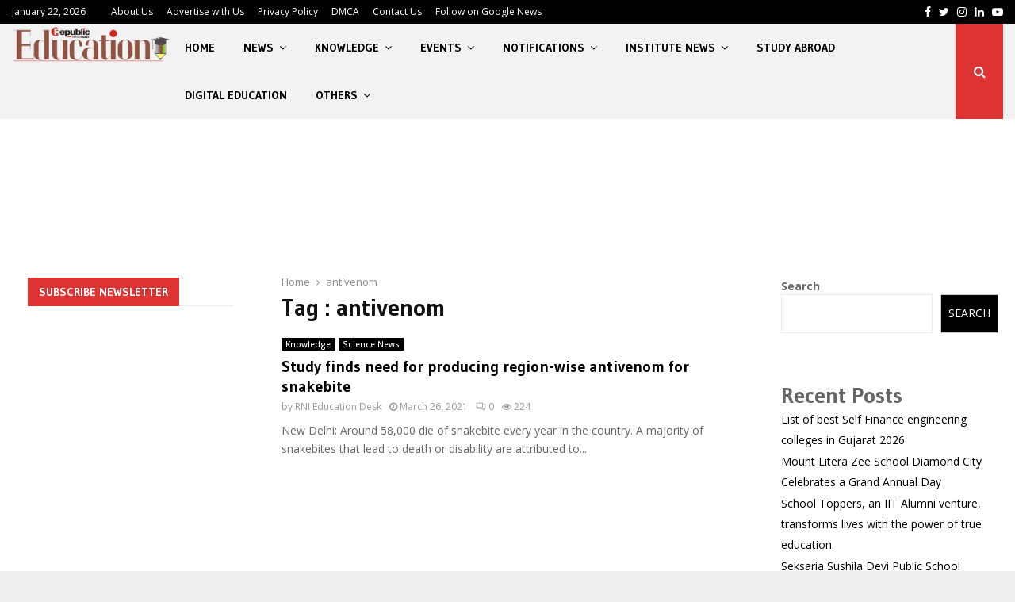

--- FILE ---
content_type: text/html; charset=UTF-8
request_url: https://edu.republicnewsindia.com/tag/antivenom/
body_size: 26240
content:
<!DOCTYPE html>
<html lang="en-US">
<head>
	<meta charset="UTF-8">
		<meta name="viewport" content="width=device-width, initial-scale=1">
		<link rel="profile" href="https://gmpg.org/xfn/11">
	<meta name='robots' content='index, follow, max-image-preview:large, max-snippet:-1, max-video-preview:-1' />

	<!-- This site is optimized with the Yoast SEO plugin v26.5 - https://yoast.com/wordpress/plugins/seo/ -->
	<title>antivenom Archives - RNI Education</title>
	<link rel="canonical" href="https://edu.republicnewsindia.com/tag/antivenom/" />
	<meta property="og:locale" content="en_US" />
	<meta property="og:type" content="article" />
	<meta property="og:title" content="antivenom Archives - RNI Education" />
	<meta property="og:url" content="https://edu.republicnewsindia.com/tag/antivenom/" />
	<meta property="og:site_name" content="RNI Education" />
	<meta name="twitter:card" content="summary_large_image" />
	<script type="application/ld+json" class="yoast-schema-graph">{"@context":"https://schema.org","@graph":[{"@type":"CollectionPage","@id":"https://edu.republicnewsindia.com/tag/antivenom/","url":"https://edu.republicnewsindia.com/tag/antivenom/","name":"antivenom Archives - RNI Education","isPartOf":{"@id":"https://edu.republicnewsindia.com/#website"},"breadcrumb":{"@id":"https://edu.republicnewsindia.com/tag/antivenom/#breadcrumb"},"inLanguage":"en-US"},{"@type":"BreadcrumbList","@id":"https://edu.republicnewsindia.com/tag/antivenom/#breadcrumb","itemListElement":[{"@type":"ListItem","position":1,"name":"Home","item":"https://edu.republicnewsindia.com/"},{"@type":"ListItem","position":2,"name":"antivenom"}]},{"@type":"WebSite","@id":"https://edu.republicnewsindia.com/#website","url":"https://edu.republicnewsindia.com/","name":"RNI Education","description":"","publisher":{"@id":"https://edu.republicnewsindia.com/#organization"},"potentialAction":[{"@type":"SearchAction","target":{"@type":"EntryPoint","urlTemplate":"https://edu.republicnewsindia.com/?s={search_term_string}"},"query-input":{"@type":"PropertyValueSpecification","valueRequired":true,"valueName":"search_term_string"}}],"inLanguage":"en-US"},{"@type":"Organization","@id":"https://edu.republicnewsindia.com/#organization","name":"RNI Education","url":"https://edu.republicnewsindia.com/","logo":{"@type":"ImageObject","inLanguage":"en-US","@id":"https://edu.republicnewsindia.com/#/schema/logo/image/","url":"https://i0.wp.com/edu.republicnewsindia.com/wp-content/uploads/2022/06/cropped-RNI-Edu-PNG-1.png?fit=494%2C117&ssl=1","contentUrl":"https://i0.wp.com/edu.republicnewsindia.com/wp-content/uploads/2022/06/cropped-RNI-Edu-PNG-1.png?fit=494%2C117&ssl=1","width":494,"height":117,"caption":"RNI Education"},"image":{"@id":"https://edu.republicnewsindia.com/#/schema/logo/image/"}}]}</script>
	<!-- / Yoast SEO plugin. -->


<link rel='dns-prefetch' href='//stats.wp.com' />
<link rel='dns-prefetch' href='//fonts.googleapis.com' />
<link rel='dns-prefetch' href='//www.googletagmanager.com' />
<link rel='preconnect' href='//i0.wp.com' />
<link rel='preconnect' href='//c0.wp.com' />
<link rel="alternate" type="application/rss+xml" title="RNI Education &raquo; Feed" href="https://edu.republicnewsindia.com/feed/" />
<link rel="alternate" type="application/rss+xml" title="RNI Education &raquo; Comments Feed" href="https://edu.republicnewsindia.com/comments/feed/" />
<link rel="alternate" type="application/rss+xml" title="RNI Education &raquo; antivenom Tag Feed" href="https://edu.republicnewsindia.com/tag/antivenom/feed/" />
		<!-- This site uses the Google Analytics by MonsterInsights plugin v9.10.0 - Using Analytics tracking - https://www.monsterinsights.com/ -->
		<!-- Note: MonsterInsights is not currently configured on this site. The site owner needs to authenticate with Google Analytics in the MonsterInsights settings panel. -->
					<!-- No tracking code set -->
				<!-- / Google Analytics by MonsterInsights -->
		<style id='wp-img-auto-sizes-contain-inline-css' type='text/css'>
img:is([sizes=auto i],[sizes^="auto," i]){contain-intrinsic-size:3000px 1500px}
/*# sourceURL=wp-img-auto-sizes-contain-inline-css */
</style>

<style id='wp-emoji-styles-inline-css' type='text/css'>

	img.wp-smiley, img.emoji {
		display: inline !important;
		border: none !important;
		box-shadow: none !important;
		height: 1em !important;
		width: 1em !important;
		margin: 0 0.07em !important;
		vertical-align: -0.1em !important;
		background: none !important;
		padding: 0 !important;
	}
/*# sourceURL=wp-emoji-styles-inline-css */
</style>
<link rel='stylesheet' id='wp-block-library-css' href='https://c0.wp.com/c/6.9/wp-includes/css/dist/block-library/style.min.css' type='text/css' media='all' />
<style id='wp-block-heading-inline-css' type='text/css'>
h1:where(.wp-block-heading).has-background,h2:where(.wp-block-heading).has-background,h3:where(.wp-block-heading).has-background,h4:where(.wp-block-heading).has-background,h5:where(.wp-block-heading).has-background,h6:where(.wp-block-heading).has-background{padding:1.25em 2.375em}h1.has-text-align-left[style*=writing-mode]:where([style*=vertical-lr]),h1.has-text-align-right[style*=writing-mode]:where([style*=vertical-rl]),h2.has-text-align-left[style*=writing-mode]:where([style*=vertical-lr]),h2.has-text-align-right[style*=writing-mode]:where([style*=vertical-rl]),h3.has-text-align-left[style*=writing-mode]:where([style*=vertical-lr]),h3.has-text-align-right[style*=writing-mode]:where([style*=vertical-rl]),h4.has-text-align-left[style*=writing-mode]:where([style*=vertical-lr]),h4.has-text-align-right[style*=writing-mode]:where([style*=vertical-rl]),h5.has-text-align-left[style*=writing-mode]:where([style*=vertical-lr]),h5.has-text-align-right[style*=writing-mode]:where([style*=vertical-rl]),h6.has-text-align-left[style*=writing-mode]:where([style*=vertical-lr]),h6.has-text-align-right[style*=writing-mode]:where([style*=vertical-rl]){rotate:180deg}
/*# sourceURL=https://c0.wp.com/c/6.9/wp-includes/blocks/heading/style.min.css */
</style>
<style id='wp-block-latest-posts-inline-css' type='text/css'>
.wp-block-latest-posts{box-sizing:border-box}.wp-block-latest-posts.alignleft{margin-right:2em}.wp-block-latest-posts.alignright{margin-left:2em}.wp-block-latest-posts.wp-block-latest-posts__list{list-style:none}.wp-block-latest-posts.wp-block-latest-posts__list li{clear:both;overflow-wrap:break-word}.wp-block-latest-posts.is-grid{display:flex;flex-wrap:wrap}.wp-block-latest-posts.is-grid li{margin:0 1.25em 1.25em 0;width:100%}@media (min-width:600px){.wp-block-latest-posts.columns-2 li{width:calc(50% - .625em)}.wp-block-latest-posts.columns-2 li:nth-child(2n){margin-right:0}.wp-block-latest-posts.columns-3 li{width:calc(33.33333% - .83333em)}.wp-block-latest-posts.columns-3 li:nth-child(3n){margin-right:0}.wp-block-latest-posts.columns-4 li{width:calc(25% - .9375em)}.wp-block-latest-posts.columns-4 li:nth-child(4n){margin-right:0}.wp-block-latest-posts.columns-5 li{width:calc(20% - 1em)}.wp-block-latest-posts.columns-5 li:nth-child(5n){margin-right:0}.wp-block-latest-posts.columns-6 li{width:calc(16.66667% - 1.04167em)}.wp-block-latest-posts.columns-6 li:nth-child(6n){margin-right:0}}:root :where(.wp-block-latest-posts.is-grid){padding:0}:root :where(.wp-block-latest-posts.wp-block-latest-posts__list){padding-left:0}.wp-block-latest-posts__post-author,.wp-block-latest-posts__post-date{display:block;font-size:.8125em}.wp-block-latest-posts__post-excerpt,.wp-block-latest-posts__post-full-content{margin-bottom:1em;margin-top:.5em}.wp-block-latest-posts__featured-image a{display:inline-block}.wp-block-latest-posts__featured-image img{height:auto;max-width:100%;width:auto}.wp-block-latest-posts__featured-image.alignleft{float:left;margin-right:1em}.wp-block-latest-posts__featured-image.alignright{float:right;margin-left:1em}.wp-block-latest-posts__featured-image.aligncenter{margin-bottom:1em;text-align:center}
/*# sourceURL=https://c0.wp.com/c/6.9/wp-includes/blocks/latest-posts/style.min.css */
</style>
<style id='wp-block-search-inline-css' type='text/css'>
.wp-block-search__button{margin-left:10px;word-break:normal}.wp-block-search__button.has-icon{line-height:0}.wp-block-search__button svg{height:1.25em;min-height:24px;min-width:24px;width:1.25em;fill:currentColor;vertical-align:text-bottom}:where(.wp-block-search__button){border:1px solid #ccc;padding:6px 10px}.wp-block-search__inside-wrapper{display:flex;flex:auto;flex-wrap:nowrap;max-width:100%}.wp-block-search__label{width:100%}.wp-block-search.wp-block-search__button-only .wp-block-search__button{box-sizing:border-box;display:flex;flex-shrink:0;justify-content:center;margin-left:0;max-width:100%}.wp-block-search.wp-block-search__button-only .wp-block-search__inside-wrapper{min-width:0!important;transition-property:width}.wp-block-search.wp-block-search__button-only .wp-block-search__input{flex-basis:100%;transition-duration:.3s}.wp-block-search.wp-block-search__button-only.wp-block-search__searchfield-hidden,.wp-block-search.wp-block-search__button-only.wp-block-search__searchfield-hidden .wp-block-search__inside-wrapper{overflow:hidden}.wp-block-search.wp-block-search__button-only.wp-block-search__searchfield-hidden .wp-block-search__input{border-left-width:0!important;border-right-width:0!important;flex-basis:0;flex-grow:0;margin:0;min-width:0!important;padding-left:0!important;padding-right:0!important;width:0!important}:where(.wp-block-search__input){appearance:none;border:1px solid #949494;flex-grow:1;font-family:inherit;font-size:inherit;font-style:inherit;font-weight:inherit;letter-spacing:inherit;line-height:inherit;margin-left:0;margin-right:0;min-width:3rem;padding:8px;text-decoration:unset!important;text-transform:inherit}:where(.wp-block-search__button-inside .wp-block-search__inside-wrapper){background-color:#fff;border:1px solid #949494;box-sizing:border-box;padding:4px}:where(.wp-block-search__button-inside .wp-block-search__inside-wrapper) .wp-block-search__input{border:none;border-radius:0;padding:0 4px}:where(.wp-block-search__button-inside .wp-block-search__inside-wrapper) .wp-block-search__input:focus{outline:none}:where(.wp-block-search__button-inside .wp-block-search__inside-wrapper) :where(.wp-block-search__button){padding:4px 8px}.wp-block-search.aligncenter .wp-block-search__inside-wrapper{margin:auto}.wp-block[data-align=right] .wp-block-search.wp-block-search__button-only .wp-block-search__inside-wrapper{float:right}
/*# sourceURL=https://c0.wp.com/c/6.9/wp-includes/blocks/search/style.min.css */
</style>
<style id='wp-block-search-theme-inline-css' type='text/css'>
.wp-block-search .wp-block-search__label{font-weight:700}.wp-block-search__button{border:1px solid #ccc;padding:.375em .625em}
/*# sourceURL=https://c0.wp.com/c/6.9/wp-includes/blocks/search/theme.min.css */
</style>
<style id='wp-block-group-inline-css' type='text/css'>
.wp-block-group{box-sizing:border-box}:where(.wp-block-group.wp-block-group-is-layout-constrained){position:relative}
/*# sourceURL=https://c0.wp.com/c/6.9/wp-includes/blocks/group/style.min.css */
</style>
<style id='wp-block-group-theme-inline-css' type='text/css'>
:where(.wp-block-group.has-background){padding:1.25em 2.375em}
/*# sourceURL=https://c0.wp.com/c/6.9/wp-includes/blocks/group/theme.min.css */
</style>
<style id='global-styles-inline-css' type='text/css'>
:root{--wp--preset--aspect-ratio--square: 1;--wp--preset--aspect-ratio--4-3: 4/3;--wp--preset--aspect-ratio--3-4: 3/4;--wp--preset--aspect-ratio--3-2: 3/2;--wp--preset--aspect-ratio--2-3: 2/3;--wp--preset--aspect-ratio--16-9: 16/9;--wp--preset--aspect-ratio--9-16: 9/16;--wp--preset--color--black: #000000;--wp--preset--color--cyan-bluish-gray: #abb8c3;--wp--preset--color--white: #ffffff;--wp--preset--color--pale-pink: #f78da7;--wp--preset--color--vivid-red: #cf2e2e;--wp--preset--color--luminous-vivid-orange: #ff6900;--wp--preset--color--luminous-vivid-amber: #fcb900;--wp--preset--color--light-green-cyan: #7bdcb5;--wp--preset--color--vivid-green-cyan: #00d084;--wp--preset--color--pale-cyan-blue: #8ed1fc;--wp--preset--color--vivid-cyan-blue: #0693e3;--wp--preset--color--vivid-purple: #9b51e0;--wp--preset--gradient--vivid-cyan-blue-to-vivid-purple: linear-gradient(135deg,rgb(6,147,227) 0%,rgb(155,81,224) 100%);--wp--preset--gradient--light-green-cyan-to-vivid-green-cyan: linear-gradient(135deg,rgb(122,220,180) 0%,rgb(0,208,130) 100%);--wp--preset--gradient--luminous-vivid-amber-to-luminous-vivid-orange: linear-gradient(135deg,rgb(252,185,0) 0%,rgb(255,105,0) 100%);--wp--preset--gradient--luminous-vivid-orange-to-vivid-red: linear-gradient(135deg,rgb(255,105,0) 0%,rgb(207,46,46) 100%);--wp--preset--gradient--very-light-gray-to-cyan-bluish-gray: linear-gradient(135deg,rgb(238,238,238) 0%,rgb(169,184,195) 100%);--wp--preset--gradient--cool-to-warm-spectrum: linear-gradient(135deg,rgb(74,234,220) 0%,rgb(151,120,209) 20%,rgb(207,42,186) 40%,rgb(238,44,130) 60%,rgb(251,105,98) 80%,rgb(254,248,76) 100%);--wp--preset--gradient--blush-light-purple: linear-gradient(135deg,rgb(255,206,236) 0%,rgb(152,150,240) 100%);--wp--preset--gradient--blush-bordeaux: linear-gradient(135deg,rgb(254,205,165) 0%,rgb(254,45,45) 50%,rgb(107,0,62) 100%);--wp--preset--gradient--luminous-dusk: linear-gradient(135deg,rgb(255,203,112) 0%,rgb(199,81,192) 50%,rgb(65,88,208) 100%);--wp--preset--gradient--pale-ocean: linear-gradient(135deg,rgb(255,245,203) 0%,rgb(182,227,212) 50%,rgb(51,167,181) 100%);--wp--preset--gradient--electric-grass: linear-gradient(135deg,rgb(202,248,128) 0%,rgb(113,206,126) 100%);--wp--preset--gradient--midnight: linear-gradient(135deg,rgb(2,3,129) 0%,rgb(40,116,252) 100%);--wp--preset--font-size--small: 14px;--wp--preset--font-size--medium: 20px;--wp--preset--font-size--large: 32px;--wp--preset--font-size--x-large: 42px;--wp--preset--font-size--normal: 16px;--wp--preset--font-size--huge: 42px;--wp--preset--spacing--20: 0.44rem;--wp--preset--spacing--30: 0.67rem;--wp--preset--spacing--40: 1rem;--wp--preset--spacing--50: 1.5rem;--wp--preset--spacing--60: 2.25rem;--wp--preset--spacing--70: 3.38rem;--wp--preset--spacing--80: 5.06rem;--wp--preset--shadow--natural: 6px 6px 9px rgba(0, 0, 0, 0.2);--wp--preset--shadow--deep: 12px 12px 50px rgba(0, 0, 0, 0.4);--wp--preset--shadow--sharp: 6px 6px 0px rgba(0, 0, 0, 0.2);--wp--preset--shadow--outlined: 6px 6px 0px -3px rgb(255, 255, 255), 6px 6px rgb(0, 0, 0);--wp--preset--shadow--crisp: 6px 6px 0px rgb(0, 0, 0);}:where(.is-layout-flex){gap: 0.5em;}:where(.is-layout-grid){gap: 0.5em;}body .is-layout-flex{display: flex;}.is-layout-flex{flex-wrap: wrap;align-items: center;}.is-layout-flex > :is(*, div){margin: 0;}body .is-layout-grid{display: grid;}.is-layout-grid > :is(*, div){margin: 0;}:where(.wp-block-columns.is-layout-flex){gap: 2em;}:where(.wp-block-columns.is-layout-grid){gap: 2em;}:where(.wp-block-post-template.is-layout-flex){gap: 1.25em;}:where(.wp-block-post-template.is-layout-grid){gap: 1.25em;}.has-black-color{color: var(--wp--preset--color--black) !important;}.has-cyan-bluish-gray-color{color: var(--wp--preset--color--cyan-bluish-gray) !important;}.has-white-color{color: var(--wp--preset--color--white) !important;}.has-pale-pink-color{color: var(--wp--preset--color--pale-pink) !important;}.has-vivid-red-color{color: var(--wp--preset--color--vivid-red) !important;}.has-luminous-vivid-orange-color{color: var(--wp--preset--color--luminous-vivid-orange) !important;}.has-luminous-vivid-amber-color{color: var(--wp--preset--color--luminous-vivid-amber) !important;}.has-light-green-cyan-color{color: var(--wp--preset--color--light-green-cyan) !important;}.has-vivid-green-cyan-color{color: var(--wp--preset--color--vivid-green-cyan) !important;}.has-pale-cyan-blue-color{color: var(--wp--preset--color--pale-cyan-blue) !important;}.has-vivid-cyan-blue-color{color: var(--wp--preset--color--vivid-cyan-blue) !important;}.has-vivid-purple-color{color: var(--wp--preset--color--vivid-purple) !important;}.has-black-background-color{background-color: var(--wp--preset--color--black) !important;}.has-cyan-bluish-gray-background-color{background-color: var(--wp--preset--color--cyan-bluish-gray) !important;}.has-white-background-color{background-color: var(--wp--preset--color--white) !important;}.has-pale-pink-background-color{background-color: var(--wp--preset--color--pale-pink) !important;}.has-vivid-red-background-color{background-color: var(--wp--preset--color--vivid-red) !important;}.has-luminous-vivid-orange-background-color{background-color: var(--wp--preset--color--luminous-vivid-orange) !important;}.has-luminous-vivid-amber-background-color{background-color: var(--wp--preset--color--luminous-vivid-amber) !important;}.has-light-green-cyan-background-color{background-color: var(--wp--preset--color--light-green-cyan) !important;}.has-vivid-green-cyan-background-color{background-color: var(--wp--preset--color--vivid-green-cyan) !important;}.has-pale-cyan-blue-background-color{background-color: var(--wp--preset--color--pale-cyan-blue) !important;}.has-vivid-cyan-blue-background-color{background-color: var(--wp--preset--color--vivid-cyan-blue) !important;}.has-vivid-purple-background-color{background-color: var(--wp--preset--color--vivid-purple) !important;}.has-black-border-color{border-color: var(--wp--preset--color--black) !important;}.has-cyan-bluish-gray-border-color{border-color: var(--wp--preset--color--cyan-bluish-gray) !important;}.has-white-border-color{border-color: var(--wp--preset--color--white) !important;}.has-pale-pink-border-color{border-color: var(--wp--preset--color--pale-pink) !important;}.has-vivid-red-border-color{border-color: var(--wp--preset--color--vivid-red) !important;}.has-luminous-vivid-orange-border-color{border-color: var(--wp--preset--color--luminous-vivid-orange) !important;}.has-luminous-vivid-amber-border-color{border-color: var(--wp--preset--color--luminous-vivid-amber) !important;}.has-light-green-cyan-border-color{border-color: var(--wp--preset--color--light-green-cyan) !important;}.has-vivid-green-cyan-border-color{border-color: var(--wp--preset--color--vivid-green-cyan) !important;}.has-pale-cyan-blue-border-color{border-color: var(--wp--preset--color--pale-cyan-blue) !important;}.has-vivid-cyan-blue-border-color{border-color: var(--wp--preset--color--vivid-cyan-blue) !important;}.has-vivid-purple-border-color{border-color: var(--wp--preset--color--vivid-purple) !important;}.has-vivid-cyan-blue-to-vivid-purple-gradient-background{background: var(--wp--preset--gradient--vivid-cyan-blue-to-vivid-purple) !important;}.has-light-green-cyan-to-vivid-green-cyan-gradient-background{background: var(--wp--preset--gradient--light-green-cyan-to-vivid-green-cyan) !important;}.has-luminous-vivid-amber-to-luminous-vivid-orange-gradient-background{background: var(--wp--preset--gradient--luminous-vivid-amber-to-luminous-vivid-orange) !important;}.has-luminous-vivid-orange-to-vivid-red-gradient-background{background: var(--wp--preset--gradient--luminous-vivid-orange-to-vivid-red) !important;}.has-very-light-gray-to-cyan-bluish-gray-gradient-background{background: var(--wp--preset--gradient--very-light-gray-to-cyan-bluish-gray) !important;}.has-cool-to-warm-spectrum-gradient-background{background: var(--wp--preset--gradient--cool-to-warm-spectrum) !important;}.has-blush-light-purple-gradient-background{background: var(--wp--preset--gradient--blush-light-purple) !important;}.has-blush-bordeaux-gradient-background{background: var(--wp--preset--gradient--blush-bordeaux) !important;}.has-luminous-dusk-gradient-background{background: var(--wp--preset--gradient--luminous-dusk) !important;}.has-pale-ocean-gradient-background{background: var(--wp--preset--gradient--pale-ocean) !important;}.has-electric-grass-gradient-background{background: var(--wp--preset--gradient--electric-grass) !important;}.has-midnight-gradient-background{background: var(--wp--preset--gradient--midnight) !important;}.has-small-font-size{font-size: var(--wp--preset--font-size--small) !important;}.has-medium-font-size{font-size: var(--wp--preset--font-size--medium) !important;}.has-large-font-size{font-size: var(--wp--preset--font-size--large) !important;}.has-x-large-font-size{font-size: var(--wp--preset--font-size--x-large) !important;}
/*# sourceURL=global-styles-inline-css */
</style>

<style id='classic-theme-styles-inline-css' type='text/css'>
/*! This file is auto-generated */
.wp-block-button__link{color:#fff;background-color:#32373c;border-radius:9999px;box-shadow:none;text-decoration:none;padding:calc(.667em + 2px) calc(1.333em + 2px);font-size:1.125em}.wp-block-file__button{background:#32373c;color:#fff;text-decoration:none}
/*# sourceURL=/wp-includes/css/classic-themes.min.css */
</style>
<link rel='stylesheet' id='contact-form-7-css' href='https://edu.republicnewsindia.com/wp-content/plugins/contact-form-7/includes/css/styles.css?ver=6.1.4' type='text/css' media='all' />
<link rel='stylesheet' id='pencisc-css' href='https://edu.republicnewsindia.com/wp-content/plugins/penci-framework/assets/css/single-shortcode.css?ver=6.9' type='text/css' media='all' />
<link rel='stylesheet' id='penci-oswald-css' href='//fonts.googleapis.com/css?family=Oswald%3A400&#038;ver=6.9' type='text/css' media='all' />
<link rel='stylesheet' id='penci-font-awesome-css' href='https://edu.republicnewsindia.com/wp-content/themes/pennews/css/font-awesome.min.css?ver=4.5.2' type='text/css' media='all' />
<link rel='stylesheet' id='penci-fonts-css' href='//fonts.googleapis.com/css?family=Roboto%3A300%2C300italic%2C400%2C400italic%2C500%2C500italic%2C700%2C700italic%2C800%2C800italic%7CMukta+Vaani%3A300%2C300italic%2C400%2C400italic%2C500%2C500italic%2C700%2C700italic%2C800%2C800italic%7COswald%3A300%2C300italic%2C400%2C400italic%2C500%2C500italic%2C700%2C700italic%2C800%2C800italic%7CTeko%3A300%2C300italic%2C400%2C400italic%2C500%2C500italic%2C700%2C700italic%2C800%2C800italic%7CGudea%3A300%2C300italic%2C400%2C400italic%2C500%2C500italic%2C700%2C700italic%2C800%2C800italic%7COpen+Sans%3A300%2C300italic%2C400%2C400italic%2C500%2C500italic%2C700%2C700italic%2C800%2C800italic%3A300%2C300italic%2C400%2C400italic%2C500%2C500italic%2C700%2C700italic%2C800%2C800italic%26subset%3Dcyrillic%2Ccyrillic-ext%2Cgreek%2Cgreek-ext%2Clatin-ext' type='text/css' media='all' />
<link rel='stylesheet' id='penci-portfolio-css' href='https://edu.republicnewsindia.com/wp-content/themes/pennews/css/portfolio.css?ver=6.6.3' type='text/css' media='all' />
<link rel='stylesheet' id='penci-recipe-css' href='https://edu.republicnewsindia.com/wp-content/themes/pennews/css/recipe.css?ver=6.6.3' type='text/css' media='all' />
<link rel='stylesheet' id='penci-review-css' href='https://edu.republicnewsindia.com/wp-content/themes/pennews/css/review.css?ver=6.6.3' type='text/css' media='all' />
<link rel='stylesheet' id='penci-style-css' href='https://edu.republicnewsindia.com/wp-content/themes/pennews/style.css?ver=6.6.3' type='text/css' media='all' />
<style id='penci-style-inline-css' type='text/css'>
.penci-block-vc.style-title-13:not(.footer-widget).style-title-center .penci-block-heading {border-right: 10px solid transparent; border-left: 10px solid transparent; }.site-branding h1, .site-branding h2 {margin: 0;}.penci-schema-markup { display: none !important; }.penci-entry-media .twitter-video { max-width: none !important; margin: 0 !important; }.penci-entry-media .fb-video { margin-bottom: 0; }.penci-entry-media .post-format-meta > iframe { vertical-align: top; }.penci-single-style-6 .penci-entry-media-top.penci-video-format-dailymotion:after, .penci-single-style-6 .penci-entry-media-top.penci-video-format-facebook:after, .penci-single-style-6 .penci-entry-media-top.penci-video-format-vimeo:after, .penci-single-style-6 .penci-entry-media-top.penci-video-format-twitter:after, .penci-single-style-7 .penci-entry-media-top.penci-video-format-dailymotion:after, .penci-single-style-7 .penci-entry-media-top.penci-video-format-facebook:after, .penci-single-style-7 .penci-entry-media-top.penci-video-format-vimeo:after, .penci-single-style-7 .penci-entry-media-top.penci-video-format-twitter:after { content: none; } .penci-single-style-5 .penci-entry-media.penci-video-format-dailymotion:after, .penci-single-style-5 .penci-entry-media.penci-video-format-facebook:after, .penci-single-style-5 .penci-entry-media.penci-video-format-vimeo:after, .penci-single-style-5 .penci-entry-media.penci-video-format-twitter:after { content: none; }@media screen and (max-width: 960px) { .penci-insta-thumb ul.thumbnails.penci_col_5 li, .penci-insta-thumb ul.thumbnails.penci_col_6 li { width: 33.33% !important; } .penci-insta-thumb ul.thumbnails.penci_col_7 li, .penci-insta-thumb ul.thumbnails.penci_col_8 li, .penci-insta-thumb ul.thumbnails.penci_col_9 li, .penci-insta-thumb ul.thumbnails.penci_col_10 li { width: 25% !important; } }.site-header.header--s12 .penci-menu-toggle-wapper,.site-header.header--s12 .header__social-search { flex: 1; }.site-header.header--s5 .site-branding {  padding-right: 0;margin-right: 40px; }.penci-block_37 .penci_post-meta { padding-top: 8px; }.penci-block_37 .penci-post-excerpt + .penci_post-meta { padding-top: 0; }.penci-hide-text-votes { display: none; }.penci-usewr-review {  border-top: 1px solid #ececec; }.penci-review-score {top: 5px; position: relative; }.penci-social-counter.penci-social-counter--style-3 .penci-social__empty a, .penci-social-counter.penci-social-counter--style-4 .penci-social__empty a, .penci-social-counter.penci-social-counter--style-5 .penci-social__empty a, .penci-social-counter.penci-social-counter--style-6 .penci-social__empty a { display: flex; justify-content: center; align-items: center; }.penci-block-error { padding: 0 20px 20px; }@media screen and (min-width: 1240px){ .penci_dis_padding_bw .penci-content-main.penci-col-4:nth-child(3n+2) { padding-right: 15px; padding-left: 15px; }}.bos_searchbox_widget_class.penci-vc-column-1 #flexi_searchbox #b_searchboxInc .b_submitButton_wrapper{ padding-top: 10px; padding-bottom: 10px; }.mfp-image-holder .mfp-close, .mfp-iframe-holder .mfp-close { background: transparent; border-color: transparent; }h1, h2, h3, h4, h5, h6,.error404 .page-title,
		.error404 .penci-block-vc .penci-block__title, .footer__bottom.style-2 .block-title {font-family: 'Gudea', sans-serif}h1, h2, h3, h4, h5, h6,.error404 .page-title,
		 .error404 .penci-block-vc .penci-block__title, .product_list_widget .product-title, .footer__bottom.style-2 .block-title {font-weight: 700}body, button, input, select, textarea,.penci-post-subtitle,.woocommerce ul.products li.product .button,#site-navigation .penci-megamenu .penci-mega-thumbnail .mega-cat-name{font-family: 'Open Sans', sans-serif}.single .entry-content,.page .entry-content{ font-size:14px; }.site-content,.penci-page-style-1 .site-content, 
		.page-template-full-width.penci-block-pagination .site-content,
		.penci-page-style-2 .site-content, .penci-single-style-1 .site-content, 
		.penci-single-style-2 .site-content,.penci-page-style-3 .site-content,
		.penci-single-style-3 .site-content{ margin-top:20px; }.penci-topbar a:hover , .penci-topbar ul li a:hover{ color:#bababa !important; }.topbar__social-media a:hover{ color:#dd3333 ; }.penci-topbar ul.menu li ul.sub-menu li a:hover{ color:#dd3333 ; }.penci-topbar .topbar__trending .headline-title{ background-color:#dd3333 ; }.main-navigation a,.mobile-sidebar .primary-menu-mobile li a, .penci-menu-hbg .primary-menu-mobile li a{ font-family: 'Gudea', sans-serif; }.penci-portfolio-wrap{ margin-left: 0px; margin-right: 0px; }.penci-portfolio-wrap .portfolio-item{ padding-left: 0px; padding-right: 0px; margin-bottom:0px; }.penci-menu-hbg-widgets .menu-hbg-title { font-family:'Gudea', sans-serif }
		.woocommerce div.product .related > h2,.woocommerce div.product .upsells > h2,
		.post-title-box .post-box-title,.site-content #respond h3,.site-content .widget-title,
		.site-content .widgettitle,
		body.page-template-full-width.page-paged-2 .site-content .widget.penci-block-vc .penci-block__title,
		body:not( .page-template-full-width ) .site-content .widget.penci-block-vc .penci-block__title{ font-size:14px !important;font-weight:700 !important;font-family:'Gudea', sans-serif !important; }.site-footer .penci-block-vc .penci-block__title{ font-size:16px;font-weight:700;font-family:'Gudea', sans-serif; }.penci-popup-login-register .penci-login-container a:hover{ color:#adadad ; }.penci-popup-login-register .penci-login-container .penci-login input[type="submit"]{ background-color:#dd0808 ; }.buy-button{ background-color:#dd3333 !important; }.penci-menuhbg-toggle:hover .lines-button:after,.penci-menuhbg-toggle:hover .penci-lines:before,.penci-menuhbg-toggle:hover .penci-lines:after.penci-login-container a,.penci_list_shortcode li:before,.footer__sidebars .penci-block-vc .penci__post-title a:hover,.penci-viewall-results a:hover,.post-entry .penci-portfolio-filter ul li.active a, .penci-portfolio-filter ul li.active a,.penci-ajax-search-results-wrapper .penci__post-title a:hover{ color: #dd3333; }.penci-tweets-widget-content .icon-tweets,.penci-tweets-widget-content .tweet-intents a,.penci-tweets-widget-content .tweet-intents span:after,.woocommerce .star-rating span,.woocommerce .comment-form p.stars a:hover,.woocommerce div.product .woocommerce-tabs ul.tabs li a:hover,.penci-subcat-list .flexMenu-viewMore:hover a, .penci-subcat-list .flexMenu-viewMore:focus a,.penci-subcat-list .flexMenu-viewMore .flexMenu-popup .penci-subcat-item a:hover,.penci-owl-carousel-style .owl-dot.active span, .penci-owl-carousel-style .owl-dot:hover span,.penci-owl-carousel-slider .owl-dot.active span,.penci-owl-carousel-slider .owl-dot:hover span{ color: #dd3333; }.penci-owl-carousel-slider .owl-dot.active span,.penci-owl-carousel-slider .owl-dot:hover span{ background-color: #dd3333; }blockquote, q,.penci-post-pagination a:hover,a:hover,.penci-entry-meta a:hover,.penci-portfolio-below_img .inner-item-portfolio .portfolio-desc a:hover h3,.main-navigation.penci_disable_padding_menu > ul:not(.children) > li:hover > a,.main-navigation.penci_disable_padding_menu > ul:not(.children) > li:active > a,.main-navigation.penci_disable_padding_menu > ul:not(.children) > li.current-menu-item > a,.main-navigation.penci_disable_padding_menu > ul:not(.children) > li.current-menu-ancestor > a,.main-navigation.penci_disable_padding_menu > ul:not(.children) > li.current-category-ancestor > a,.site-header.header--s11 .main-navigation.penci_enable_line_menu .menu > li:hover > a,.site-header.header--s11 .main-navigation.penci_enable_line_menu .menu > li:active > a,.site-header.header--s11 .main-navigation.penci_enable_line_menu .menu > li.current-menu-item > a,.main-navigation.penci_disable_padding_menu ul.menu > li > a:hover,.main-navigation ul li:hover > a,.main-navigation ul li:active > a,.main-navigation li.current-menu-item > a,#site-navigation .penci-megamenu .penci-mega-child-categories a.cat-active,#site-navigation .penci-megamenu .penci-content-megamenu .penci-mega-latest-posts .penci-mega-post a:not(.mega-cat-name):hover,.penci-post-pagination h5 a:hover{ color: #dd3333; }.penci-menu-hbg .primary-menu-mobile li a:hover,.penci-menu-hbg .primary-menu-mobile li.toggled-on > a,.penci-menu-hbg .primary-menu-mobile li.toggled-on > .dropdown-toggle,.penci-menu-hbg .primary-menu-mobile li.current-menu-item > a,.penci-menu-hbg .primary-menu-mobile li.current-menu-item > .dropdown-toggle,.mobile-sidebar .primary-menu-mobile li a:hover,.mobile-sidebar .primary-menu-mobile li.toggled-on-first > a,.mobile-sidebar .primary-menu-mobile li.toggled-on > a,.mobile-sidebar .primary-menu-mobile li.toggled-on > .dropdown-toggle,.mobile-sidebar .primary-menu-mobile li.current-menu-item > a,.mobile-sidebar .primary-menu-mobile li.current-menu-item > .dropdown-toggle,.mobile-sidebar #sidebar-nav-logo a,.mobile-sidebar #sidebar-nav-logo a:hover.mobile-sidebar #sidebar-nav-logo:before,.penci-recipe-heading a.penci-recipe-print,.widget a:hover,.widget.widget_recent_entries li a:hover, .widget.widget_recent_comments li a:hover, .widget.widget_meta li a:hover,.penci-topbar a:hover,.penci-topbar ul li:hover,.penci-topbar ul li a:hover,.penci-topbar ul.menu li ul.sub-menu li a:hover,.site-branding a, .site-branding .site-title{ color: #dd3333; }.penci-viewall-results a:hover,.penci-ajax-search-results-wrapper .penci__post-title a:hover,.header__search_dis_bg .search-click:hover,.header__social-media a:hover,.penci-login-container .link-bottom a,.error404 .page-content a,.penci-no-results .search-form .search-submit:hover,.error404 .page-content .search-form .search-submit:hover,.penci_breadcrumbs a:hover, .penci_breadcrumbs a:hover span,.penci-archive .entry-meta a:hover,.penci-caption-above-img .wp-caption a:hover,.penci-author-content .author-social:hover,.entry-content a,.comment-content a,.penci-page-style-5 .penci-active-thumb .penci-entry-meta a:hover,.penci-single-style-5 .penci-active-thumb .penci-entry-meta a:hover{ color: #dd3333; }blockquote:not(.wp-block-quote).style-2:before{ background-color: transparent; }blockquote.style-2:before,blockquote:not(.wp-block-quote),blockquote.style-2 cite, blockquote.style-2 .author,blockquote.style-3 cite, blockquote.style-3 .author,.woocommerce ul.products li.product .price,.woocommerce ul.products li.product .price ins,.woocommerce div.product p.price ins,.woocommerce div.product span.price ins, .woocommerce div.product p.price, .woocommerce div.product span.price,.woocommerce div.product .entry-summary div[itemprop="description"] blockquote:before, .woocommerce div.product .woocommerce-tabs #tab-description blockquote:before,.woocommerce-product-details__short-description blockquote:before,.woocommerce div.product .entry-summary div[itemprop="description"] blockquote cite, .woocommerce div.product .entry-summary div[itemprop="description"] blockquote .author,.woocommerce div.product .woocommerce-tabs #tab-description blockquote cite, .woocommerce div.product .woocommerce-tabs #tab-description blockquote .author,.woocommerce div.product .product_meta > span a:hover,.woocommerce div.product .woocommerce-tabs ul.tabs li.active{ color: #dd3333; }.woocommerce #respond input#submit.alt.disabled:hover,.woocommerce #respond input#submit.alt:disabled:hover,.woocommerce #respond input#submit.alt:disabled[disabled]:hover,.woocommerce a.button.alt.disabled,.woocommerce a.button.alt.disabled:hover,.woocommerce a.button.alt:disabled,.woocommerce a.button.alt:disabled:hover,.woocommerce a.button.alt:disabled[disabled],.woocommerce a.button.alt:disabled[disabled]:hover,.woocommerce button.button.alt.disabled,.woocommerce button.button.alt.disabled:hover,.woocommerce button.button.alt:disabled,.woocommerce button.button.alt:disabled:hover,.woocommerce button.button.alt:disabled[disabled],.woocommerce button.button.alt:disabled[disabled]:hover,.woocommerce input.button.alt.disabled,.woocommerce input.button.alt.disabled:hover,.woocommerce input.button.alt:disabled,.woocommerce input.button.alt:disabled:hover,.woocommerce input.button.alt:disabled[disabled],.woocommerce input.button.alt:disabled[disabled]:hover{ background-color: #dd3333; }.woocommerce ul.cart_list li .amount, .woocommerce ul.product_list_widget li .amount,.woocommerce table.shop_table td.product-name a:hover,.woocommerce-cart .cart-collaterals .cart_totals table td .amount,.woocommerce .woocommerce-info:before,.woocommerce form.checkout table.shop_table .order-total .amount,.post-entry .penci-portfolio-filter ul li a:hover,.post-entry .penci-portfolio-filter ul li.active a,.penci-portfolio-filter ul li a:hover,.penci-portfolio-filter ul li.active a,#bbpress-forums li.bbp-body ul.forum li.bbp-forum-info a:hover,#bbpress-forums li.bbp-body ul.topic li.bbp-topic-title a:hover,#bbpress-forums li.bbp-body ul.forum li.bbp-forum-info .bbp-forum-content a,#bbpress-forums li.bbp-body ul.topic p.bbp-topic-meta a,#bbpress-forums .bbp-breadcrumb a:hover, #bbpress-forums .bbp-breadcrumb .bbp-breadcrumb-current:hover,#bbpress-forums .bbp-forum-freshness a:hover,#bbpress-forums .bbp-topic-freshness a:hover{ color: #dd3333; }.footer__bottom a,.footer__logo a, .footer__logo a:hover,.site-info a,.site-info a:hover,.sub-footer-menu li a:hover,.footer__sidebars a:hover,.penci-block-vc .social-buttons a:hover,.penci-inline-related-posts .penci_post-meta a:hover,.penci__general-meta .penci_post-meta a:hover,.penci-block_video.style-1 .penci_post-meta a:hover,.penci-block_video.style-7 .penci_post-meta a:hover,.penci-block-vc .penci-block__title a:hover,.penci-block-vc.style-title-2 .penci-block__title a:hover,.penci-block-vc.style-title-2:not(.footer-widget) .penci-block__title a:hover,.penci-block-vc.style-title-4 .penci-block__title a:hover,.penci-block-vc.style-title-4:not(.footer-widget) .penci-block__title a:hover,.penci-block-vc .penci-subcat-filter .penci-subcat-item a.active, .penci-block-vc .penci-subcat-filter .penci-subcat-item a:hover ,.penci-block_1 .penci_post-meta a:hover,.penci-inline-related-posts.penci-irp-type-grid .penci__post-title:hover{ color: #dd3333; }.penci-block_10 .penci-posted-on a,.penci-block_10 .penci-block__title a:hover,.penci-block_10 .penci__post-title a:hover,.penci-block_26 .block26_first_item .penci__post-title:hover,.penci-block_30 .penci_post-meta a:hover,.penci-block_33 .block33_big_item .penci_post-meta a:hover,.penci-block_36 .penci-chart-text,.penci-block_video.style-1 .block_video_first_item.penci-title-ab-img .penci_post_content a:hover,.penci-block_video.style-1 .block_video_first_item.penci-title-ab-img .penci_post-meta a:hover,.penci-block_video.style-6 .penci__post-title:hover,.penci-block_video.style-7 .penci__post-title:hover,.penci-owl-featured-area.style-12 .penci-small_items h3 a:hover,.penci-owl-featured-area.style-12 .penci-small_items .penci-slider__meta a:hover ,.penci-owl-featured-area.style-12 .penci-small_items .owl-item.current h3 a,.penci-owl-featured-area.style-13 .penci-small_items h3 a:hover,.penci-owl-featured-area.style-13 .penci-small_items .penci-slider__meta a:hover,.penci-owl-featured-area.style-13 .penci-small_items .owl-item.current h3 a,.penci-owl-featured-area.style-14 .penci-small_items h3 a:hover,.penci-owl-featured-area.style-14 .penci-small_items .penci-slider__meta a:hover ,.penci-owl-featured-area.style-14 .penci-small_items .owl-item.current h3 a,.penci-owl-featured-area.style-17 h3 a:hover,.penci-owl-featured-area.style-17 .penci-slider__meta a:hover,.penci-fslider28-wrapper.penci-block-vc .penci-slider-nav a:hover,.penci-videos-playlist .penci-video-nav .penci-video-playlist-item .penci-video-play-icon,.penci-videos-playlist .penci-video-nav .penci-video-playlist-item.is-playing { color: #dd3333; }.penci-block_video.style-7 .penci_post-meta a:hover,.penci-ajax-more.disable_bg_load_more .penci-ajax-more-button:hover, .penci-ajax-more.disable_bg_load_more .penci-block-ajax-more-button:hover{ color: #dd3333; }.site-main #buddypress input[type=submit]:hover,.site-main #buddypress div.generic-button a:hover,.site-main #buddypress .comment-reply-link:hover,.site-main #buddypress a.button:hover,.site-main #buddypress a.button:focus,.site-main #buddypress ul.button-nav li a:hover,.site-main #buddypress ul.button-nav li.current a,.site-main #buddypress .dir-search input[type=submit]:hover, .site-main #buddypress .groups-members-search input[type=submit]:hover,.site-main #buddypress div.item-list-tabs ul li.selected a,.site-main #buddypress div.item-list-tabs ul li.current a,.site-main #buddypress div.item-list-tabs ul li a:hover{ border-color: #dd3333;background-color: #dd3333; }.site-main #buddypress table.notifications thead tr, .site-main #buddypress table.notifications-settings thead tr,.site-main #buddypress table.profile-settings thead tr, .site-main #buddypress table.profile-fields thead tr,.site-main #buddypress table.profile-settings thead tr, .site-main #buddypress table.profile-fields thead tr,.site-main #buddypress table.wp-profile-fields thead tr, .site-main #buddypress table.messages-notices thead tr,.site-main #buddypress table.forum thead tr{ border-color: #dd3333;background-color: #dd3333; }.site-main .bbp-pagination-links a:hover, .site-main .bbp-pagination-links span.current,#buddypress div.item-list-tabs:not(#subnav) ul li.selected a, #buddypress div.item-list-tabs:not(#subnav) ul li.current a, #buddypress div.item-list-tabs:not(#subnav) ul li a:hover,#buddypress ul.item-list li div.item-title a, #buddypress ul.item-list li h4 a,div.bbp-template-notice a,#bbpress-forums li.bbp-body ul.topic li.bbp-topic-title a,#bbpress-forums li.bbp-body .bbp-forums-list li,.site-main #buddypress .activity-header a:first-child, #buddypress .comment-meta a:first-child, #buddypress .acomment-meta a:first-child{ color: #dd3333 !important; }.single-tribe_events .tribe-events-schedule .tribe-events-cost{ color: #dd3333; }.tribe-events-list .tribe-events-loop .tribe-event-featured,#tribe-events .tribe-events-button,#tribe-events .tribe-events-button:hover,#tribe_events_filters_wrapper input[type=submit],.tribe-events-button, .tribe-events-button.tribe-active:hover,.tribe-events-button.tribe-inactive,.tribe-events-button:hover,.tribe-events-calendar td.tribe-events-present div[id*=tribe-events-daynum-],.tribe-events-calendar td.tribe-events-present div[id*=tribe-events-daynum-]>a,#tribe-bar-form .tribe-bar-submit input[type=submit]:hover{ background-color: #dd3333; }.woocommerce span.onsale,.show-search:after,select option:focus,.woocommerce .widget_shopping_cart p.buttons a:hover, .woocommerce.widget_shopping_cart p.buttons a:hover, .woocommerce .widget_price_filter .price_slider_amount .button:hover, .woocommerce div.product form.cart .button:hover,.woocommerce .widget_price_filter .ui-slider .ui-slider-handle,.penci-block-vc.style-title-2:not(.footer-widget) .penci-block__title a, .penci-block-vc.style-title-2:not(.footer-widget) .penci-block__title span,.penci-block-vc.style-title-3:not(.footer-widget) .penci-block-heading:after,.penci-block-vc.style-title-4:not(.footer-widget) .penci-block__title a, .penci-block-vc.style-title-4:not(.footer-widget) .penci-block__title span,.penci-archive .penci-archive__content .penci-cat-links a:hover,.mCSB_scrollTools .mCSB_dragger .mCSB_dragger_bar,.penci-block-vc .penci-cat-name:hover,#buddypress .activity-list li.load-more, #buddypress .activity-list li.load-newest,#buddypress .activity-list li.load-more:hover, #buddypress .activity-list li.load-newest:hover,.site-main #buddypress button:hover, .site-main #buddypress a.button:hover, .site-main #buddypress input[type=button]:hover, .site-main #buddypress input[type=reset]:hover{ background-color: #dd3333; }.penci-block-vc.style-title-grid:not(.footer-widget) .penci-block__title span, .penci-block-vc.style-title-grid:not(.footer-widget) .penci-block__title a,.penci-block-vc .penci_post_thumb:hover .penci-cat-name,.mCSB_scrollTools .mCSB_dragger:active .mCSB_dragger_bar,.mCSB_scrollTools .mCSB_dragger.mCSB_dragger_onDrag .mCSB_dragger_bar,.main-navigation > ul:not(.children) > li:hover > a,.main-navigation > ul:not(.children) > li:active > a,.main-navigation > ul:not(.children) > li.current-menu-item > a,.main-navigation.penci_enable_line_menu > ul:not(.children) > li > a:before,.main-navigation a:hover,#site-navigation .penci-megamenu .penci-mega-thumbnail .mega-cat-name:hover,#site-navigation .penci-megamenu .penci-mega-thumbnail:hover .mega-cat-name,.penci-review-process span,.penci-review-score-total,.topbar__trending .headline-title,.header__search:not(.header__search_dis_bg) .search-click,.cart-icon span.items-number{ background-color: #dd3333; }.main-navigation > ul:not(.children) > li.highlight-button > a{ background-color: #dd3333; }.main-navigation > ul:not(.children) > li.highlight-button:hover > a,.main-navigation > ul:not(.children) > li.highlight-button:active > a,.main-navigation > ul:not(.children) > li.highlight-button.current-category-ancestor > a,.main-navigation > ul:not(.children) > li.highlight-button.current-menu-ancestor > a,.main-navigation > ul:not(.children) > li.highlight-button.current-menu-item > a{ border-color: #dd3333; }.login__form .login__form__login-submit input:hover,.penci-login-container .penci-login input[type="submit"]:hover,.penci-archive .penci-entry-categories a:hover,.single .penci-cat-links a:hover,.page .penci-cat-links a:hover,.woocommerce #respond input#submit:hover, .woocommerce a.button:hover, .woocommerce button.button:hover, .woocommerce input.button:hover,.woocommerce div.product .entry-summary div[itemprop="description"]:before,.woocommerce div.product .entry-summary div[itemprop="description"] blockquote .author span:after, .woocommerce div.product .woocommerce-tabs #tab-description blockquote .author span:after,.woocommerce-product-details__short-description blockquote .author span:after,.woocommerce #respond input#submit.alt:hover, .woocommerce a.button.alt:hover, .woocommerce button.button.alt:hover, .woocommerce input.button.alt:hover,#scroll-to-top:hover,div.wpforms-container .wpforms-form input[type=submit]:hover,div.wpforms-container .wpforms-form button[type=submit]:hover,div.wpforms-container .wpforms-form .wpforms-page-button:hover,div.wpforms-container .wpforms-form .wpforms-page-button:hover,#respond #submit:hover,.wpcf7 input[type="submit"]:hover,.widget_wysija input[type="submit"]:hover{ background-color: #dd3333; }.penci-block_video .penci-close-video:hover,.penci-block_5 .penci_post_thumb:hover .penci-cat-name,.penci-block_25 .penci_post_thumb:hover .penci-cat-name,.penci-block_8 .penci_post_thumb:hover .penci-cat-name,.penci-block_14 .penci_post_thumb:hover .penci-cat-name,.penci-block-vc.style-title-grid .penci-block__title span, .penci-block-vc.style-title-grid .penci-block__title a,.penci-block_7 .penci_post_thumb:hover .penci-order-number,.penci-block_15 .penci-post-order,.penci-news_ticker .penci-news_ticker__title{ background-color: #dd3333; }.penci-owl-featured-area .penci-item-mag:hover .penci-slider__cat .penci-cat-name,.penci-owl-featured-area .penci-slider__cat .penci-cat-name:hover,.penci-owl-featured-area.style-12 .penci-small_items .owl-item.current .penci-cat-name,.penci-owl-featured-area.style-13 .penci-big_items .penci-slider__cat .penci-cat-name,.penci-owl-featured-area.style-13 .button-read-more:hover,.penci-owl-featured-area.style-13 .penci-small_items .owl-item.current .penci-cat-name,.penci-owl-featured-area.style-14 .penci-small_items .owl-item.current .penci-cat-name,.penci-owl-featured-area.style-18 .penci-slider__cat .penci-cat-name{ background-color: #dd3333; }.show-search .show-search__content:after,.penci-wide-content .penci-owl-featured-area.style-23 .penci-slider__text,.penci-grid_2 .grid2_first_item:hover .penci-cat-name,.penci-grid_2 .penci-post-item:hover .penci-cat-name,.penci-grid_3 .penci-post-item:hover .penci-cat-name,.penci-grid_1 .penci-post-item:hover .penci-cat-name,.penci-videos-playlist .penci-video-nav .penci-playlist-title,.widget-area .penci-videos-playlist .penci-video-nav .penci-video-playlist-item .penci-video-number,.widget-area .penci-videos-playlist .penci-video-nav .penci-video-playlist-item .penci-video-play-icon,.widget-area .penci-videos-playlist .penci-video-nav .penci-video-playlist-item .penci-video-paused-icon,.penci-owl-featured-area.style-17 .penci-slider__text::after,#scroll-to-top:hover{ background-color: #dd3333; }.featured-area-custom-slider .penci-owl-carousel-slider .owl-dot span,.main-navigation > ul:not(.children) > li ul.sub-menu,.error404 .not-found,.error404 .penci-block-vc,.woocommerce .woocommerce-error, .woocommerce .woocommerce-info, .woocommerce .woocommerce-message,.penci-owl-featured-area.style-12 .penci-small_items,.penci-owl-featured-area.style-12 .penci-small_items .owl-item.current .penci_post_thumb,.penci-owl-featured-area.style-13 .button-read-more:hover{ border-color: #dd3333; }.widget .tagcloud a:hover,.penci-social-buttons .penci-social-item.like.liked,.site-footer .widget .tagcloud a:hover,.penci-recipe-heading a.penci-recipe-print:hover,.penci-custom-slider-container .pencislider-content .pencislider-btn-trans:hover,button:hover,.button:hover, .entry-content a.button:hover,.penci-vc-btn-wapper .penci-vc-btn.penci-vcbtn-trans:hover, input[type="button"]:hover,input[type="reset"]:hover,input[type="submit"]:hover,.penci-ajax-more .penci-ajax-more-button:hover,.penci-ajax-more .penci-portfolio-more-button:hover,.woocommerce nav.woocommerce-pagination ul li a:focus, .woocommerce nav.woocommerce-pagination ul li a:hover,.woocommerce nav.woocommerce-pagination ul li span.current,.penci-block_10 .penci-more-post:hover,.penci-block_15 .penci-more-post:hover,.penci-block_36 .penci-more-post:hover,.penci-block_video.style-7 .penci-owl-carousel-slider .owl-dot.active span,.penci-block_video.style-7 .penci-owl-carousel-slider .owl-dot:hover span ,.penci-block_video.style-7 .penci-owl-carousel-slider .owl-dot:hover span ,.penci-ajax-more .penci-ajax-more-button:hover,.penci-ajax-more .penci-block-ajax-more-button:hover,.penci-ajax-more .penci-ajax-more-button.loading-posts:hover, .penci-ajax-more .penci-block-ajax-more-button.loading-posts:hover,.site-main #buddypress .activity-list li.load-more a:hover, .site-main #buddypress .activity-list li.load-newest a,.penci-owl-carousel-slider.penci-tweets-slider .owl-dots .owl-dot.active span, .penci-owl-carousel-slider.penci-tweets-slider .owl-dots .owl-dot:hover span,.penci-pagination:not(.penci-ajax-more) span.current, .penci-pagination:not(.penci-ajax-more) a:hover{border-color:#dd3333;background-color: #dd3333;}.penci-owl-featured-area.style-23 .penci-slider-overlay{ 
		background: -moz-linear-gradient(left, transparent 26%, #dd3333  65%);
	    background: -webkit-gradient(linear, left top, right top, color-stop(26%, #dd3333 ), color-stop(65%, transparent));
	    background: -webkit-linear-gradient(left, transparent 26%, #dd3333 65%);
	    background: -o-linear-gradient(left, transparent 26%, #dd3333 65%);
	    background: -ms-linear-gradient(left, transparent 26%, #dd3333 65%);
	    background: linear-gradient(to right, transparent 26%, #dd3333 65%);
	    filter: progid:DXImageTransform.Microsoft.gradient(startColorstr='#dd3333', endColorstr='#dd3333', GradientType=1);
		 }.site-main #buddypress .activity-list li.load-more a, .site-main #buddypress .activity-list li.load-newest a,.header__search:not(.header__search_dis_bg) .search-click:hover,.tagcloud a:hover,.site-footer .widget .tagcloud a:hover{ transition: all 0.3s; opacity: 0.8; }.penci-loading-animation-1 .penci-loading-animation,.penci-loading-animation-1 .penci-loading-animation:before,.penci-loading-animation-1 .penci-loading-animation:after,.penci-loading-animation-5 .penci-loading-animation,.penci-loading-animation-6 .penci-loading-animation:before,.penci-loading-animation-7 .penci-loading-animation,.penci-loading-animation-8 .penci-loading-animation,.penci-loading-animation-9 .penci-loading-circle-inner:before,.penci-load-thecube .penci-load-cube:before,.penci-three-bounce .one,.penci-three-bounce .two,.penci-three-bounce .three{ background-color: #dd3333; } .penci-loading-animation-1 > div { background-color: #dd3333; }.site-branding .site-title a { color: #dd3333; }.header__social-media a, .cart-icon span{font-size: 15px; }.header__top, .header__bottom { background-color: #ffffff; }.header__social-media a{ color:#ffffff; }.header__social-media a:hover{ color:#dd3333; }.site-header{ background-color:#f2f2f2; }.site-header{
			box-shadow: inset 0 -1px 0 #f2f2f2;
			-webkit-box-shadow: inset 0 -1px 0 #f2f2f2;
			-moz-box-shadow: inset 0 -1px 0 #f2f2f2;
		  }.site-header.header--s2:before, .site-header.header--s3:not(.header--s4):before, .site-header.header--s6:before{ background-color:#f2f2f2 !important }.main-navigation ul.menu > li > a{ color:#000000 }.main-navigation.penci_enable_line_menu > ul:not(.children) > li > a:before{background-color: #ffffff; }.main-navigation > ul:not(.children) > li:hover > a,.main-navigation > ul:not(.children) > li.current-category-ancestor > a,.main-navigation > ul:not(.children) > li.current-menu-ancestor > a,.main-navigation > ul:not(.children) > li.current-menu-item > a,.site-header.header--s11 .main-navigation.penci_enable_line_menu .menu > li:hover > a,.site-header.header--s11 .main-navigation.penci_enable_line_menu .menu > li:active > a,.site-header.header--s11 .main-navigation.penci_enable_line_menu .menu > li.current-category-ancestor > a,.site-header.header--s11 .main-navigation.penci_enable_line_menu .menu > li.current-menu-ancestor > a,.site-header.header--s11 .main-navigation.penci_enable_line_menu .menu > li.current-menu-item > a,.main-navigation.penci_disable_padding_menu > ul:not(.children) > li:hover > a,.main-navigation.penci_disable_padding_menu > ul:not(.children) > li.current-category-ancestor > a,.main-navigation.penci_disable_padding_menu > ul:not(.children) > li.current-menu-ancestor > a,.main-navigation.penci_disable_padding_menu > ul:not(.children) > li.current-menu-item > a,.main-navigation.penci_disable_padding_menu ul.menu > li > a:hover,.main-navigation ul.menu > li.current-menu-item > a,.main-navigation ul.menu > li > a:hover{ color: #ffffff }.main-navigation > ul:not(.children) > li.highlight-button > a{ color: #ffffff; }.main-navigation > ul:not(.children) > li:hover > a,.main-navigation > ul:not(.children) > li:active > a,.main-navigation > ul:not(.children) > li.current-category-ancestor > a,.main-navigation > ul:not(.children) > li.current-menu-ancestor > a,.main-navigation > ul:not(.children) > li.current-menu-item > a,.site-header.header--s11 .main-navigation.penci_enable_line_menu .menu > li:hover > a,.site-header.header--s11 .main-navigation.penci_enable_line_menu .menu > li:active > a,.site-header.header--s11 .main-navigation.penci_enable_line_menu .menu > li.current-category-ancestor > a,.site-header.header--s11 .main-navigation.penci_enable_line_menu .menu > li.current-menu-ancestor > a,.site-header.header--s11 .main-navigation.penci_enable_line_menu .menu > li.current-menu-item > a,.main-navigation ul.menu > li > a:hover{ background-color: #dd3333 }.main-navigation > ul:not(.children) > li.highlight-button > a{ background-color: #dd3333; }.main-navigation > ul:not(.children) > li.highlight-button:hover > a,.main-navigation > ul:not(.children) > li.highlight-button:active > a,.main-navigation > ul:not(.children) > li.highlight-button.current-category-ancestor > a,.main-navigation > ul:not(.children) > li.highlight-button.current-menu-ancestor > a,.main-navigation > ul:not(.children) > li.highlight-button.current-menu-item > a{ border-color: #dd3333; }.main-navigation ul li:not( .penci-mega-menu ) ul li.current-category-ancestor > a,.main-navigation ul li:not( .penci-mega-menu ) ul li.current-menu-ancestor > a,.main-navigation ul li:not( .penci-mega-menu ) ul li.current-menu-item > a,.main-navigation ul li:not( .penci-mega-menu ) ul a:hover{ color:#dd3333 }.header__search:not(.header__search_dis_bg) .search-click, .header__search_dis_bg .search-click{ color: #ffffff }.penci-header-mobile .penci-header-mobile_container{ background-color:#f2f2f2; }#main .widget .tagcloud a{ }#main .widget .tagcloud a:hover{}.single .penci-cat-links a:hover, .page .penci-cat-links a:hover{ background-color:#8bc34a; }.site-footer{background-image: url( http://edu.republicnewsindia.com/wp-content/uploads/2022/06/footer-bg-1.jpg ); }.site-footer{ background-color:#111111 ; }.footer__sidebars + .footer__bottom .footer__bottom_container:before{ background-color:#212121 ; }.footer__sidebars .woocommerce.widget_shopping_cart .total,.footer__sidebars .woocommerce.widget_product_search input[type="search"],.footer__sidebars .woocommerce ul.cart_list li,.footer__sidebars .woocommerce ul.product_list_widget li,.site-footer .penci-recent-rv,.site-footer .penci-block_6 .penci-post-item,.site-footer .penci-block_10 .penci-post-item,.site-footer .penci-block_11 .block11_first_item, .site-footer .penci-block_11 .penci-post-item,.site-footer .penci-block_15 .penci-post-item,.site-footer .widget select,.footer__sidebars .woocommerce-product-details__short-description th,.footer__sidebars .woocommerce-product-details__short-description td,.site-footer .widget.widget_recent_entries li, .site-footer .widget.widget_recent_comments li, .site-footer .widget.widget_meta li,.site-footer input[type="text"], .site-footer input[type="email"],.site-footer input[type="url"], .site-footer input[type="password"],.site-footer input[type="search"], .site-footer input[type="number"],.site-footer input[type="tel"], .site-footer input[type="range"],.site-footer input[type="date"], .site-footer input[type="month"],.site-footer input[type="week"],.site-footer input[type="time"],.site-footer input[type="datetime"],.site-footer input[type="datetime-local"],.site-footer .widget .tagcloud a,.site-footer input[type="color"], .site-footer textarea{ border-color:#212121 ; }.site-footer select,.site-footer .woocommerce .woocommerce-product-search input[type="search"]{ border-color:#212121 ; }.site-footer .penci-block-vc .penci-block-heading,.footer-instagram h4.footer-instagram-title{ border-color:#212121 ; }.footer__sidebars a:hover { color:#8bc34a ; }
		.site-footer .widget .tagcloud a:hover{ background: #8bc34a;color: #fff;border-color:#8bc34a }.site-footer .widget.widget_recent_entries li a:hover,.site-footer .widget.widget_recent_comments li a:hover,.site-footer .widget.widget_meta li a:hover{ color:#8bc34a ; }.footer__sidebars .penci-block-vc .penci__post-title a:hover{ color:#8bc34a ; }.footer__logo a,.footer__logo a:hover{ color:#8bc34a ; }#scroll-to-top:hover{ background-color:#8bc34a ; }
/*# sourceURL=penci-style-inline-css */
</style>
<script type="text/javascript" src="https://c0.wp.com/c/6.9/wp-includes/js/jquery/jquery.min.js" id="jquery-core-js"></script>
<script type="text/javascript" src="https://c0.wp.com/c/6.9/wp-includes/js/jquery/jquery-migrate.min.js" id="jquery-migrate-js"></script>
<link rel="EditURI" type="application/rsd+xml" title="RSD" href="https://edu.republicnewsindia.com/xmlrpc.php?rsd" />
<meta name="generator" content="WordPress 6.9" />
<meta name="generator" content="Site Kit by Google 1.167.0" /><script>
var portfolioDataJs = portfolioDataJs || [];
var penciBlocksArray=[];
var PENCILOCALCACHE = {};
		(function () {
				"use strict";
		
				PENCILOCALCACHE = {
					data: {},
					remove: function ( ajaxFilterItem ) {
						delete PENCILOCALCACHE.data[ajaxFilterItem];
					},
					exist: function ( ajaxFilterItem ) {
						return PENCILOCALCACHE.data.hasOwnProperty( ajaxFilterItem ) && PENCILOCALCACHE.data[ajaxFilterItem] !== null;
					},
					get: function ( ajaxFilterItem ) {
						return PENCILOCALCACHE.data[ajaxFilterItem];
					},
					set: function ( ajaxFilterItem, cachedData ) {
						PENCILOCALCACHE.remove( ajaxFilterItem );
						PENCILOCALCACHE.data[ajaxFilterItem] = cachedData;
					}
				};
			}
		)();function penciBlock() {
		    this.atts_json = '';
		    this.content = '';
		}</script>
		<style type="text/css">
																										</style>
				<style type="text/css">
																																													
					</style>
			<style>img#wpstats{display:none}</style>
		<script type="application/ld+json">{
    "@context": "http:\/\/schema.org\/",
    "@type": "organization",
    "@id": "#organization",
    "logo": {
        "@type": "ImageObject",
        "url": "https:\/\/i0.wp.com\/edu.republicnewsindia.com\/wp-content\/uploads\/2022\/06\/cropped-RNI-Edu-PNG-1.png?fit=494%2C117&ssl=1"
    },
    "url": "https:\/\/edu.republicnewsindia.com\/",
    "name": "RNI Education",
    "description": ""
}</script><script type="application/ld+json">{
    "@context": "http:\/\/schema.org\/",
    "@type": "WebSite",
    "name": "RNI Education",
    "alternateName": "",
    "url": "https:\/\/edu.republicnewsindia.com\/"
}</script><script type="application/ld+json">{
    "@context": "http:\/\/schema.org\/",
    "@type": "WPSideBar",
    "name": "Sidebar Right",
    "alternateName": "Add widgets here to display them on blog and single",
    "url": "https:\/\/edu.republicnewsindia.com\/tag\/antivenom"
}</script><script type="application/ld+json">{
    "@context": "http:\/\/schema.org\/",
    "@type": "WPSideBar",
    "name": "Sidebar Left",
    "alternateName": "Add widgets here to display them on page",
    "url": "https:\/\/edu.republicnewsindia.com\/tag\/antivenom"
}</script><script type="application/ld+json">{
    "@context": "http:\/\/schema.org\/",
    "@type": "WPSideBar",
    "name": "Header Signup Form",
    "alternateName": "Only use for MailChimp Sign-Up Form widget. Display your Sign-Up Form widget below the header. Please use markup we provide here: http:\/\/soledad.pencidesign.com\/soledad-document\/#widgets to display exact",
    "url": "https:\/\/edu.republicnewsindia.com\/tag\/antivenom"
}</script><script type="application/ld+json">{
    "@context": "http:\/\/schema.org\/",
    "@type": "WPSideBar",
    "name": "Footer Signup Form",
    "alternateName": "Only use for MailChimp Sign-Up Form widget. Display your Sign-Up Form widget below on the footer. Please use markup we provide here: http:\/\/soledad.pencidesign.com\/soledad-document\/#widgets to display exact",
    "url": "https:\/\/edu.republicnewsindia.com\/tag\/antivenom"
}</script><script type="application/ld+json">{
    "@context": "http:\/\/schema.org\/",
    "@type": "WPSideBar",
    "name": "Footer Column #1",
    "alternateName": "Add widgets here to display them in the first column of the footer",
    "url": "https:\/\/edu.republicnewsindia.com\/tag\/antivenom"
}</script><script type="application/ld+json">{
    "@context": "http:\/\/schema.org\/",
    "@type": "WPSideBar",
    "name": "Footer Column #2",
    "alternateName": "Add widgets here to display them in the second column of the footer",
    "url": "https:\/\/edu.republicnewsindia.com\/tag\/antivenom"
}</script><script type="application/ld+json">{
    "@context": "http:\/\/schema.org\/",
    "@type": "WPSideBar",
    "name": "Footer Column #3",
    "alternateName": "Add widgets here to display them in the third column of the footer",
    "url": "https:\/\/edu.republicnewsindia.com\/tag\/antivenom"
}</script><script type="application/ld+json">{
    "@context": "http:\/\/schema.org\/",
    "@type": "WPSideBar",
    "name": "Footer Column #4",
    "alternateName": "Add widgets here to display them in the fourth column of the footer",
    "url": "https:\/\/edu.republicnewsindia.com\/tag\/antivenom"
}</script><meta property="fb:app_id" content="348280475330978">      <meta name="onesignal" content="wordpress-plugin"/>
            <script>

      window.OneSignalDeferred = window.OneSignalDeferred || [];

      OneSignalDeferred.push(function(OneSignal) {
        var oneSignal_options = {};
        window._oneSignalInitOptions = oneSignal_options;

        oneSignal_options['serviceWorkerParam'] = { scope: '/wp-content/plugins/onesignal-free-web-push-notifications/sdk_files/push/onesignal/' };
oneSignal_options['serviceWorkerPath'] = 'OneSignalSDKWorker.js';

        OneSignal.Notifications.setDefaultUrl("https://edu.republicnewsindia.com");

        oneSignal_options['wordpress'] = true;
oneSignal_options['appId'] = 'e51b3ebc-a637-4d0c-9fed-44af7c5a56da';
oneSignal_options['allowLocalhostAsSecureOrigin'] = true;
oneSignal_options['welcomeNotification'] = { };
oneSignal_options['welcomeNotification']['title'] = "";
oneSignal_options['welcomeNotification']['message'] = "";
oneSignal_options['path'] = "https://edu.republicnewsindia.com/wp-content/plugins/onesignal-free-web-push-notifications/sdk_files/";
oneSignal_options['promptOptions'] = { };
oneSignal_options['notifyButton'] = { };
oneSignal_options['notifyButton']['enable'] = true;
oneSignal_options['notifyButton']['position'] = 'bottom-right';
oneSignal_options['notifyButton']['theme'] = 'default';
oneSignal_options['notifyButton']['size'] = 'medium';
oneSignal_options['notifyButton']['displayPredicate'] = function() {
              return !OneSignal.User.PushSubscription.optedIn;
            };
oneSignal_options['notifyButton']['showCredit'] = true;
oneSignal_options['notifyButton']['text'] = {};
              OneSignal.init(window._oneSignalInitOptions);
              OneSignal.Slidedown.promptPush()      });

      function documentInitOneSignal() {
        var oneSignal_elements = document.getElementsByClassName("OneSignal-prompt");

        var oneSignalLinkClickHandler = function(event) { OneSignal.Notifications.requestPermission(); event.preventDefault(); };        for(var i = 0; i < oneSignal_elements.length; i++)
          oneSignal_elements[i].addEventListener('click', oneSignalLinkClickHandler, false);
      }

      if (document.readyState === 'complete') {
           documentInitOneSignal();
      }
      else {
           window.addEventListener("load", function(event){
               documentInitOneSignal();
          });
      }
    </script>
<meta name="generator" content="Powered by WPBakery Page Builder - drag and drop page builder for WordPress."/>
<link rel="icon" href="https://i0.wp.com/edu.republicnewsindia.com/wp-content/uploads/2022/06/cropped-Fevicon-1.jpg?fit=32%2C32&#038;ssl=1" sizes="32x32" />
<link rel="icon" href="https://i0.wp.com/edu.republicnewsindia.com/wp-content/uploads/2022/06/cropped-Fevicon-1.jpg?fit=192%2C192&#038;ssl=1" sizes="192x192" />
<link rel="apple-touch-icon" href="https://i0.wp.com/edu.republicnewsindia.com/wp-content/uploads/2022/06/cropped-Fevicon-1.jpg?fit=180%2C180&#038;ssl=1" />
<meta name="msapplication-TileImage" content="https://i0.wp.com/edu.republicnewsindia.com/wp-content/uploads/2022/06/cropped-Fevicon-1.jpg?fit=270%2C270&#038;ssl=1" />
<noscript><style> .wpb_animate_when_almost_visible { opacity: 1; }</style></noscript>	<style>
		a.custom-button.pencisc-button {
			background: transparent;
			color: #D3347B;
			border: 2px solid #D3347B;
			line-height: 36px;
			padding: 0 20px;
			font-size: 14px;
			font-weight: bold;
		}
		a.custom-button.pencisc-button:hover {
			background: #D3347B;
			color: #fff;
			border: 2px solid #D3347B;
		}
		a.custom-button.pencisc-button.pencisc-small {
			line-height: 28px;
			font-size: 12px;
		}
		a.custom-button.pencisc-button.pencisc-large {
			line-height: 46px;
			font-size: 18px;
		}
	</style>
</head>

<body class="archive tag tag-antivenom tag-65 wp-custom-logo wp-theme-pennews hfeed header-sticky penci-body-boxed penci_enable_ajaxsearch penci_sticky_content_sidebar blog-default two-sidebar wpb-js-composer js-comp-ver-6.9.0 vc_responsive">

<div id="page" class="site penci-enable-boxed">
	<div class="penci-topbar clearfix style-1">
	<div class="penci-topbar_container topbar-width-default">

					<div class="penci-topbar__left">
				<div class="topbar_item topbar_date">
	January 22, 2026</div>
<div class="topbar_item topbar__menu"><ul id="menu-tielabs-secondry-menu" class="menu"><li id="menu-item-2068" class="menu-item menu-item-type-post_type menu-item-object-page menu-item-2068"><a href="https://edu.republicnewsindia.com/about-us/">About Us</a></li>
<li id="menu-item-2069" class="menu-item menu-item-type-post_type menu-item-object-page menu-item-2069"><a href="https://edu.republicnewsindia.com/advertise-with-us/">Advertise with Us</a></li>
<li id="menu-item-2071" class="menu-item menu-item-type-post_type menu-item-object-page menu-item-2071"><a href="https://edu.republicnewsindia.com/privacy-policy-2/">Privacy Policy</a></li>
<li id="menu-item-2072" class="menu-item menu-item-type-post_type menu-item-object-page menu-item-2072"><a href="https://edu.republicnewsindia.com/dmca/">DMCA</a></li>
<li id="menu-item-2070" class="menu-item menu-item-type-post_type menu-item-object-page menu-item-2070"><a href="https://edu.republicnewsindia.com/contact-us/">Contact Us</a></li>
<li id="menu-item-1981" class="menu-item menu-item-type-custom menu-item-object-custom menu-item-1981"><a href="https://news.google.com/publications/CAAqBwgKMIDDuQswjd7QAw?hl=en-IN&#038;gl=IN&#038;ceid=IN:en">Follow on Google News</a></li>
</ul></div>			</div>
			<div class="penci-topbar__right">
				<div class="topbar_item topbar__social-media">
	<a class="social-media-item socail_media__facebook" target="_blank" href="#" title="Facebook" rel="noopener"><span class="socail-media-item__content"><i class="fa fa-facebook"></i><span class="social_title screen-reader-text">Facebook</span></span></a><a class="social-media-item socail_media__twitter" target="_blank" href="#" title="Twitter" rel="noopener"><span class="socail-media-item__content"><i class="fa fa-twitter"></i><span class="social_title screen-reader-text">Twitter</span></span></a><a class="social-media-item socail_media__instagram" target="_blank" href="#" title="Instagram" rel="noopener"><span class="socail-media-item__content"><i class="fa fa-instagram"></i><span class="social_title screen-reader-text">Instagram</span></span></a><a class="social-media-item socail_media__linkedin" target="_blank" href="#" title="Linkedin" rel="noopener"><span class="socail-media-item__content"><i class="fa fa-linkedin"></i><span class="social_title screen-reader-text">Linkedin</span></span></a><a class="social-media-item socail_media__youtube" target="_blank" href="#" title="Youtube" rel="noopener"><span class="socail-media-item__content"><i class="fa fa-youtube-play"></i><span class="social_title screen-reader-text">Youtube</span></span></a></div>


			</div>
			</div>
</div>
<div class="site-header-wrapper"><header id="masthead" class="site-header header--s1" data-height="80" itemscope="itemscope" itemtype="http://schema.org/WPHeader">
	<div class="penci-container-full header-content__container">
	
<div class="site-branding">
	
		<h2><a href="https://edu.republicnewsindia.com/" class="custom-logo-link" rel="home"><img width="494" height="117" src="https://i0.wp.com/edu.republicnewsindia.com/wp-content/uploads/2022/06/cropped-RNI-Edu-PNG-1.png?fit=494%2C117&amp;ssl=1" class="custom-logo" alt="RNI Education" decoding="async" srcset="https://i0.wp.com/edu.republicnewsindia.com/wp-content/uploads/2022/06/cropped-RNI-Edu-PNG-1.png?w=494&amp;ssl=1 494w, https://i0.wp.com/edu.republicnewsindia.com/wp-content/uploads/2022/06/cropped-RNI-Edu-PNG-1.png?resize=300%2C71&amp;ssl=1 300w" sizes="(max-width: 494px) 100vw, 494px" /></a></h2>
				</div><!-- .site-branding -->	<nav id="site-navigation" class="main-navigation pencimn-slide_down" itemscope itemtype="http://schema.org/SiteNavigationElement">
	<ul id="menu-main-menu" class="menu"><li id="menu-item-732" class="menu-item menu-item-type-post_type menu-item-object-page menu-item-home menu-item-732"><a href="https://edu.republicnewsindia.com/" itemprop="url">Home</a></li>
<li id="menu-item-2147" class="menu-item menu-item-type-taxonomy menu-item-object-category menu-item-has-children menu-item-2147"><a href="https://edu.republicnewsindia.com/category/news/" itemprop="url">News</a>
<ul class="sub-menu">
	<li id="menu-item-2046" class="menu-item menu-item-type-taxonomy menu-item-object-category menu-item-2046"><a href="https://edu.republicnewsindia.com/category/national/" itemprop="url">National</a></li>
	<li id="menu-item-1980" class="menu-item menu-item-type-taxonomy menu-item-object-category menu-item-1980"><a href="https://edu.republicnewsindia.com/category/international/" itemprop="url">International</a></li>
	<li id="menu-item-2051" class="menu-item menu-item-type-taxonomy menu-item-object-category menu-item-2051"><a href="https://edu.republicnewsindia.com/category/state-news/" itemprop="url">State News</a></li>
</ul>
</li>
<li id="menu-item-2045" class="menu-item menu-item-type-taxonomy menu-item-object-category menu-item-has-children menu-item-2045"><a href="https://edu.republicnewsindia.com/category/knowledge/" itemprop="url">Knowledge</a>
<ul class="sub-menu">
	<li id="menu-item-2040" class="menu-item menu-item-type-taxonomy menu-item-object-category menu-item-2040"><a href="https://edu.republicnewsindia.com/category/edu-expert-advice/" itemprop="url">Edu. Expert Advice</a></li>
	<li id="menu-item-2038" class="menu-item menu-item-type-taxonomy menu-item-object-category menu-item-2038"><a href="https://edu.republicnewsindia.com/category/career-guidance/" itemprop="url">Career Guidance</a></li>
	<li id="menu-item-2050" class="menu-item menu-item-type-taxonomy menu-item-object-category menu-item-2050"><a href="https://edu.republicnewsindia.com/category/science-news/" itemprop="url">Science News</a></li>
	<li id="menu-item-2053" class="menu-item menu-item-type-taxonomy menu-item-object-category menu-item-2053"><a href="https://edu.republicnewsindia.com/category/technology/" itemprop="url">Technology</a></li>
</ul>
</li>
<li id="menu-item-2042" class="menu-item menu-item-type-taxonomy menu-item-object-category menu-item-has-children menu-item-2042"><a href="https://edu.republicnewsindia.com/category/events/" itemprop="url">Events</a>
<ul class="sub-menu">
	<li id="menu-item-2041" class="menu-item menu-item-type-taxonomy menu-item-object-category menu-item-2041"><a href="https://edu.republicnewsindia.com/category/educational-awards/" itemprop="url">Educational Awards</a></li>
	<li id="menu-item-2039" class="menu-item menu-item-type-taxonomy menu-item-object-category menu-item-2039"><a href="https://edu.republicnewsindia.com/category/competitions/" itemprop="url">Competitions</a></li>
</ul>
</li>
<li id="menu-item-2048" class="menu-item menu-item-type-taxonomy menu-item-object-category menu-item-has-children menu-item-2048"><a href="https://edu.republicnewsindia.com/category/notifications/" itemprop="url">Notifications</a>
<ul class="sub-menu">
	<li id="menu-item-2037" class="menu-item menu-item-type-taxonomy menu-item-object-category menu-item-2037"><a href="https://edu.republicnewsindia.com/category/admissions/" itemprop="url">Admissions</a></li>
	<li id="menu-item-2049" class="menu-item menu-item-type-taxonomy menu-item-object-category menu-item-2049"><a href="https://edu.republicnewsindia.com/category/scholarships/" itemprop="url">Scholarships</a></li>
	<li id="menu-item-2044" class="menu-item menu-item-type-taxonomy menu-item-object-category menu-item-2044"><a href="https://edu.republicnewsindia.com/category/exams/" itemprop="url">Exams</a></li>
	<li id="menu-item-2043" class="menu-item menu-item-type-taxonomy menu-item-object-category menu-item-2043"><a href="https://edu.republicnewsindia.com/category/exam-results/" itemprop="url">Exam Results</a></li>
	<li id="menu-item-2052" class="menu-item menu-item-type-taxonomy menu-item-object-category menu-item-2052"><a href="https://edu.republicnewsindia.com/category/syllabus-updates/" itemprop="url">Syllabus Updates</a></li>
</ul>
</li>
<li id="menu-item-2059" class="menu-item menu-item-type-taxonomy menu-item-object-category menu-item-has-children menu-item-2059"><a href="https://edu.republicnewsindia.com/category/institute-news/" itemprop="url">Institute News</a>
<ul class="sub-menu">
	<li id="menu-item-763" class="menu-item menu-item-type-taxonomy menu-item-object-category menu-item-763"><a href="https://edu.republicnewsindia.com/category/university/" itemprop="url">University</a></li>
	<li id="menu-item-2061" class="menu-item menu-item-type-taxonomy menu-item-object-category menu-item-2061"><a href="https://edu.republicnewsindia.com/category/school-news/" itemprop="url">School News</a></li>
	<li id="menu-item-2060" class="menu-item menu-item-type-taxonomy menu-item-object-category menu-item-2060"><a href="https://edu.republicnewsindia.com/category/college-news/" itemprop="url">College News</a></li>
	<li id="menu-item-2055" class="menu-item menu-item-type-taxonomy menu-item-object-category menu-item-2055"><a href="https://edu.republicnewsindia.com/category/ca/" itemprop="url">CA</a></li>
	<li id="menu-item-2056" class="menu-item menu-item-type-taxonomy menu-item-object-category menu-item-2056"><a href="https://edu.republicnewsindia.com/category/coaching/" itemprop="url">Coaching</a></li>
	<li id="menu-item-2058" class="menu-item menu-item-type-taxonomy menu-item-object-category menu-item-2058"><a href="https://edu.republicnewsindia.com/category/fashion-interior-design/" itemprop="url">Fashion &amp; Interior Design</a></li>
</ul>
</li>
<li id="menu-item-2054" class="menu-item menu-item-type-taxonomy menu-item-object-category menu-item-2054"><a href="https://edu.republicnewsindia.com/category/study-abroad/" itemprop="url">Study Abroad</a></li>
<li id="menu-item-2063" class="menu-item menu-item-type-taxonomy menu-item-object-category menu-item-2063"><a href="https://edu.republicnewsindia.com/category/digital-education/" itemprop="url">Digital Education</a></li>
<li id="menu-item-2066" class="menu-item menu-item-type-taxonomy menu-item-object-category menu-item-has-children menu-item-2066"><a href="https://edu.republicnewsindia.com/category/others/" itemprop="url">Others</a>
<ul class="sub-menu">
	<li id="menu-item-2062" class="menu-item menu-item-type-taxonomy menu-item-object-category menu-item-2062"><a href="https://edu.republicnewsindia.com/category/books/" itemprop="url">Books</a></li>
	<li id="menu-item-2064" class="menu-item menu-item-type-taxonomy menu-item-object-category menu-item-2064"><a href="https://edu.republicnewsindia.com/category/e-learning/" itemprop="url">e-Learning</a></li>
	<li id="menu-item-2065" class="menu-item menu-item-type-taxonomy menu-item-object-category menu-item-2065"><a href="https://edu.republicnewsindia.com/category/medical-education/" itemprop="url">Medical Education</a></li>
</ul>
</li>
</ul>
</nav><!-- #site-navigation -->
	<div class="header__social-search">
				<div class="header__search" id="top-search">
			<a class="search-click"><i class="fa fa-search"></i></a>
			<div class="show-search">
	<div class="show-search__content">
		<form method="get" class="search-form" action="https://edu.republicnewsindia.com/">
			<label>
				<span class="screen-reader-text">Search for:</span>

								<input id="penci-header-search" type="search" class="search-field" placeholder="Enter keyword..." value="" name="s" autocomplete="off">
			</label>
			<button type="submit" class="search-submit">
				<i class="fa fa-search"></i>
				<span class="screen-reader-text">Search</span>
			</button>
		</form>
		<div class="penci-ajax-search-results">
			<div id="penci-ajax-search-results-wrapper" class="penci-ajax-search-results-wrapper"></div>
		</div>
	</div>
</div>		</div>
	
			<div class="header__social-media">
			<div class="header__content-social-media">

									</div>
		</div>
	
</div>

	</div>
</header><!-- #masthead -->
</div><div class="penci-header-mobile" >
	<div class="penci-header-mobile_container">
        <button class="menu-toggle navbar-toggle" aria-expanded="false"><span class="screen-reader-text">Primary Menu</span><i class="fa fa-bars"></i></button>
										<div class="site-branding"> <a href="https://edu.republicnewsindia.com/" class="custom-logo-link logo_header_mobile"><img src="https://edu.republicnewsindia.com/wp-content/uploads/2023/02/RNI-Edu-PNG.png" alt="RNI Education" /></a></div>
								<div class="header__search-mobile header__search" id="top-search-mobile">
				<a class="search-click"><i class="fa fa-search"></i></a>
				<div class="show-search">
					<div class="show-search__content">
						<form method="get" class="search-form" action="https://edu.republicnewsindia.com/">
							<label>
								<span class="screen-reader-text">Search for:</span>
																<input  type="text" id="penci-search-field-mobile" class="search-field penci-search-field-mobile" placeholder="Enter keyword..." value="" name="s" autocomplete="off">
							</label>
							<button type="submit" class="search-submit">
								<i class="fa fa-search"></i>
								<span class="screen-reader-text">Search</span>
							</button>
						</form>
						<div class="penci-ajax-search-results">
							<div class="penci-ajax-search-results-wrapper"></div>
							<div class="penci-loader-effect penci-loading-animation-1"><div class="rect1"></div><div class="rect2"></div><div class="rect3"></div><div class="rect4"></div></div>						</div>
					</div>
				</div>
			</div>
			</div>
</div>		<div class="penci-header-signup-form penci-header-signup-form-fullwidth">
		<div class="penci-header-signup-inner penci-container-fluid">
			<div id="custom_html-16" class="widget_text penci-block-vc penci-mailchimp mailchimp_style-3 widget_custom_html"><div class="textwidget custom-html-widget"><!-- 876a946fbc08bfa6eb0e0063961f6d11 --></div></div><div id="custom_html-30" class="widget_text penci-block-vc penci-mailchimp mailchimp_style-3 widget_custom_html"><div class="textwidget custom-html-widget"><!-- 6b5014ee89c47dc9c8527f05eecb2dd0 --></div></div><div id="custom_html-44" class="widget_text penci-block-vc penci-mailchimp mailchimp_style-3 widget_custom_html"><div class="textwidget custom-html-widget"><!-- 22f564375c339445285afa807db8952d --></div></div><div id="custom_html-58" class="widget_text penci-block-vc penci-mailchimp mailchimp_style-3 widget_custom_html"><div class="textwidget custom-html-widget"><!-- 376d071799758b8605d3e2b33bb8fd90 --></div></div>		</div>
	</div>
	<div id="content" class="site-content">
	<div id="primary" class="content-area penci-archive">
		<main id="main" class="site-main" >
			<div class="penci-container">
				<div class="penci-container__content penci-con_sb2_sb1">
					<div class="penci-wide-content penci-content-novc penci-sticky-content">
						<div class="theiaStickySidebar">
						<div  id="penci-archive__content" class="penci-archive__content penci-layout-blog-default">
														<div class="penci_breadcrumbs "><ul itemscope itemtype="http://schema.org/BreadcrumbList"><li itemprop="itemListElement" itemscope itemtype="http://schema.org/ListItem"><a class="home" href="https://edu.republicnewsindia.com" itemprop="item"><span itemprop="name">Home</span></a><meta itemprop="position" content="1" /></li><li itemprop="itemListElement" itemscope itemtype="http://schema.org/ListItem"><i class="fa fa-angle-right"></i><a href="https://edu.republicnewsindia.com/tag/antivenom/" itemprop="item"><span itemprop="name">antivenom</span></a><meta itemprop="position" content="2" /></li></ul></div>															<header class="entry-header penci-entry-header penci-archive-entry-header">
									<h1 class="page-title penci-page-title penci-title-">Tag : antivenom</h1>								</header>
																					<div class="penci-archive__list_posts">
								<article class="penci-imgtype-landscape post-1384 post type-post status-publish format-standard hentry category-knowledge category-science-news tag-big-four tag-antivenom tag-clinical-studies tag-common-krait tag-composition tag-death tag-disability tag-hotspots tag-iisc tag-indian-institute-of-science tag-recombinant tag-russells-viper tag-saw-scaled-viper tag-snakebites tag-spectacled-cobra tag-toxicity tag-venom penci-post-item">

	<div class="article_content penci_media_object">
				<div class="entry-text penci_mobj__body">
			<header class="entry-header">
				<span class="penci-cat-links"><a href="https://edu.republicnewsindia.com/category/knowledge/" rel="category tag">Knowledge</a> <a href="https://edu.republicnewsindia.com/category/science-news/" rel="category tag">Science News</a></span><h2 class="entry-title"><a href="https://edu.republicnewsindia.com/study-finds-need-for-producing-region-wise-antivenom-for-snakebite/" rel="bookmark">Study finds need for producing region-wise antivenom for snakebite</a></h2><div class="penci-schema-markup"><span class="author vcard"><a class="url fn n" href="https://edu.republicnewsindia.com/author/rnieducation/">RNI Education Desk</a></span><time class="entry-date published updated" datetime="2021-03-26T07:21:25+05:30">March 26, 2021</time></div>					<div class="entry-meta">
						<span class="entry-meta-item penci-byline">by <span class="author vcard"><a class="url fn n" href="https://edu.republicnewsindia.com/author/rnieducation/">RNI Education Desk</a></span></span><span class="entry-meta-item penci-posted-on"><i class="fa fa-clock-o"></i><a href="https://edu.republicnewsindia.com/study-finds-need-for-producing-region-wise-antivenom-for-snakebite/" rel="bookmark"><time class="entry-date published updated" datetime="2021-03-26T07:21:25+05:30">March 26, 2021</time></a></span><span class="entry-meta-item penci-comment-count"><a class="penci_pmeta-link" href="https://edu.republicnewsindia.com/study-finds-need-for-producing-region-wise-antivenom-for-snakebite/#respond"><i class="la la-comments"></i>0</a></span><span class="entry-meta-item penci-post-countview"><span class="entry-meta-item penci-post-countview penci_post-meta_item"><i class="fa fa-eye"></i><span class="penci-post-countview-number penci-post-countview-p1384">224</span></span></span>					</div><!-- .entry-meta -->
								</header><!-- .entry-header -->
			<div class="entry-content">New Delhi: Around 58,000 die of snakebite every year in the country. A majority of snakebites that lead to death or disability are attributed to...</div>						<footer class="entry-footer">
				<span class="tags-links penci-tags-links"><a href="https://edu.republicnewsindia.com/tag/big-four/" rel="tag">‘big four’</a><a href="https://edu.republicnewsindia.com/tag/antivenom/" rel="tag">antivenom</a><a href="https://edu.republicnewsindia.com/tag/clinical-studies/" rel="tag">clinical studies</a><a href="https://edu.republicnewsindia.com/tag/common-krait/" rel="tag">common krait</a><a href="https://edu.republicnewsindia.com/tag/composition/" rel="tag">composition</a><a href="https://edu.republicnewsindia.com/tag/death/" rel="tag">death</a><a href="https://edu.republicnewsindia.com/tag/disability/" rel="tag">disability</a><a href="https://edu.republicnewsindia.com/tag/hotspots/" rel="tag">hotspots</a><a href="https://edu.republicnewsindia.com/tag/iisc/" rel="tag">IISc</a><a href="https://edu.republicnewsindia.com/tag/indian-institute-of-science/" rel="tag">Indian Institute of Science</a><a href="https://edu.republicnewsindia.com/tag/recombinant/" rel="tag">recombinant</a><a href="https://edu.republicnewsindia.com/tag/russells-viper/" rel="tag">Russell’s viper</a><a href="https://edu.republicnewsindia.com/tag/saw-scaled-viper/" rel="tag">saw-scaled viper</a><a href="https://edu.republicnewsindia.com/tag/snakebites/" rel="tag">snakebites</a><a href="https://edu.republicnewsindia.com/tag/spectacled-cobra/" rel="tag">spectacled cobra</a><a href="https://edu.republicnewsindia.com/tag/toxicity/" rel="tag">toxicity</a><a href="https://edu.republicnewsindia.com/tag/venom/" rel="tag">venom</a></span>			</footer><!-- .entry-footer -->
		</div>
	</div>
</article><!-- #post-## -->
							</div>
													</div>
						</div>
					</div>
					
<aside class="widget-area widget-area-2 penci-sticky-sidebar penci-sidebar-widgets">
	<div class="theiaStickySidebar">
	<div id="mc4wp_form_widget-1" class="widget  penci-block-vc penci-widget-sidebar style-title-4 style-title-left widget_mc4wp_form_widget"><div class="penci-block-heading"><h4 class="widget-title penci-block__title"><span>Subscribe Newsletter</span></h4></div></div><div id="custom_html-10" class="widget_text widget  penci-block-vc penci-widget-sidebar style-title-4 style-title-left widget_custom_html"><div class="textwidget custom-html-widget"><!-- 7894823db0fe224c6f5db2ef11b8cbc6 --></div></div><div id="custom_html-24" class="widget_text widget  penci-block-vc penci-widget-sidebar style-title-4 style-title-left widget_custom_html"><div class="textwidget custom-html-widget"><!-- 5bda9bc42a28ab09b199231f7de8c9ea --></div></div><div id="custom_html-38" class="widget_text widget  penci-block-vc penci-widget-sidebar style-title-4 style-title-left widget_custom_html"><div class="textwidget custom-html-widget"><!-- 06b3672a70c1e83e4b9ef1c3fd4b808f --></div></div><div id="custom_html-52" class="widget_text widget  penci-block-vc penci-widget-sidebar style-title-4 style-title-left widget_custom_html"><div class="textwidget custom-html-widget"><!-- 1931a51bd48a5f4387ebf4452af0fe4e --></div></div>	</div>
</aside><!-- #secondary -->
					
<aside class="widget-area widget-area-1 penci-sticky-sidebar penci-sidebar-widgets">
	<div class="theiaStickySidebar">
	<div id="block-2" class="widget  penci-block-vc penci-widget-sidebar style-title-4 style-title-left widget_block widget_search"><form role="search" method="get" action="https://edu.republicnewsindia.com/" class="wp-block-search__button-outside wp-block-search__text-button wp-block-search"    ><label class="wp-block-search__label" for="wp-block-search__input-1" >Search</label><div class="wp-block-search__inside-wrapper" ><input class="wp-block-search__input" id="wp-block-search__input-1" placeholder="" value="" type="search" name="s" required /><button aria-label="Search" class="wp-block-search__button wp-element-button" type="submit" >Search</button></div></form></div><div id="block-3" class="widget  penci-block-vc penci-widget-sidebar style-title-4 style-title-left widget_block"><div class="wp-block-group"><div class="wp-block-group__inner-container is-layout-flow wp-block-group-is-layout-flow"><h2 class="wp-block-heading">Recent Posts</h2><ul class="wp-block-latest-posts__list wp-block-latest-posts"><li><a class="wp-block-latest-posts__post-title" href="https://edu.republicnewsindia.com/list-of-best-self-finance-engineering-colleges-in-gujarat-2026/">List of best Self Finance engineering colleges in Gujarat 2026</a></li>
<li><a class="wp-block-latest-posts__post-title" href="https://edu.republicnewsindia.com/mount-litera-zee-school-diamond-city-celebrates-a-grand-annual-day/">Mount Litera Zee School Diamond City Celebrates a Grand Annual Day</a></li>
<li><a class="wp-block-latest-posts__post-title" href="https://edu.republicnewsindia.com/school-toppers-an-iit-alumni-venture-transforms-lives-with-the-power-of-true-education-2/">School Toppers, an IIT Alumni venture, transforms lives with the power of true education.</a></li>
<li><a class="wp-block-latest-posts__post-title" href="https://edu.republicnewsindia.com/seksaria-sushila-devi-public-school-honoured-with-sustainability-superstar-25-eco-health-and-wellness-award/">Seksaria Sushila Devi Public School Honoured with ‘Sustainability Superstar–25’ Eco-Health and Wellness Award</a></li>
<li><a class="wp-block-latest-posts__post-title" href="https://edu.republicnewsindia.com/seksaria-sushila-devi-public-school-celebrates-annual-function-rangoli-3-0-as-a-confluence-of-science-values-and-creativity/">Seksaria Sushila Devi Public School Celebrates Annual Function ‘Rangoli 3.0’ as a Confluence of Science, Values, and Creativity</a></li>
</ul></div></div></div>
	<div id="penci_block_25__11596177" class="penci-block-vc penci-block_25 penci__general-meta widget penci-block-vc penci-widget-sidebar style-title-4 style-title-left penci-block-vc penci-widget penci-block_25 penci-widget__block_25 left penci-imgtype-landscape penci-link-filter-hidden penci-vc-column-1" data-current="1" data-blockUid="penci_block_25__11596177" >
		<div class="penci-block-heading">
			<h3 class="penci-block__title"><span>Popular Posts</span></h3>								</div>
		<div id="penci_block_25__11596177block_content" class="penci-block_content">
			<div class="penci-block_content__items penci-block-items__1"><article  class="penci-post-item__1 hentry penci-post-item"><div class="penci_post_thumb"><a class="penci-image-holder  penci-lazy"  data-src="https://i0.wp.com/edu.republicnewsindia.com/wp-content/uploads/2022/05/28.jpg?resize=280%2C186&amp;ssl=1" data-delay="" href="https://edu.republicnewsindia.com/the-ultimate-guide-to-joining-the-indian-navy-and-careers/" title="The Ultimate Guide to Joining the Indian Navy and careers"></a></div><div class="penci_post_content"><h3 class="penci__post-title entry-title"><a href="https://edu.republicnewsindia.com/the-ultimate-guide-to-joining-the-indian-navy-and-careers/" title=" The Ultimate Guide to Joining the Indian Navy and careers ">The Ultimate Guide to Joining the Indian Navy and...</a></h3><div class="penci-schema-markup"><span class="author vcard"><a class="url fn n" href="https://edu.republicnewsindia.com/author/rnieducation/">RNI Education Desk</a></span><time class="entry-date published updated" datetime="2022-05-30T07:35:27+05:30">May 30, 2022</time></div></div></article><article  class="penci-post-item__2 hentry penci-post-item"><div class="penci_post_thumb"><a class="penci-image-holder  penci-lazy"  data-src="https://i0.wp.com/edu.republicnewsindia.com/wp-content/uploads/2022/08/Careers-in-the-BPM-Industry-Scope-and-Prospects...jpg?resize=280%2C186&amp;ssl=1" data-delay="" href="https://edu.republicnewsindia.com/careers-in-the-bpm-industry-scope-and-prospects/" title="Careers in the BPM Industry: Scope and Prospects"></a></div><div class="penci_post_content"><h3 class="penci__post-title entry-title"><a href="https://edu.republicnewsindia.com/careers-in-the-bpm-industry-scope-and-prospects/" title=" Careers in the BPM Industry: Scope and Prospects ">Careers in the BPM Industry: Scope and Prospects</a></h3><div class="penci-schema-markup"><span class="author vcard"><a class="url fn n" href="https://edu.republicnewsindia.com/author/rnieducation/">RNI Education Desk</a></span><time class="entry-date published updated" datetime="2022-08-18T17:12:25+05:30">August 18, 2022</time></div></div></article><article  class="penci-post-item__3 hentry penci-post-item"><div class="penci_post_thumb"><a class="penci-image-holder  penci-lazy"  data-src="https://i0.wp.com/edu.republicnewsindia.com/wp-content/uploads/2022/07/Edu-Brain-Overseas-reached-milestone-by-shaping-nearly-1000-Students-careers-with-International-Internships-from-2020-2022.jpg?resize=280%2C186&amp;ssl=1" data-delay="" href="https://edu.republicnewsindia.com/edu-brain-overseas-reached-milestone-by-shaping-nearly-1000-students-careers-with-international-internships-from-2020-2022/" title="Edu Brain Overseas reached milestone by shaping nearly 1000 Students careers with International Internships from 2020-2022"></a></div><div class="penci_post_content"><h3 class="penci__post-title entry-title"><a href="https://edu.republicnewsindia.com/edu-brain-overseas-reached-milestone-by-shaping-nearly-1000-students-careers-with-international-internships-from-2020-2022/" title=" Edu Brain Overseas reached milestone by shaping nearly 1000 Students careers with International Internships from 2020-2022 ">Edu Brain Overseas reached milestone by shaping nearly 1000...</a></h3><div class="penci-schema-markup"><span class="author vcard"><a class="url fn n" href="https://edu.republicnewsindia.com/author/rnieducation/">RNI Education Desk</a></span><time class="entry-date published updated" datetime="2022-07-01T15:43:45+05:30">July 1, 2022</time></div></div></article><article  class="penci-post-item__4 hentry penci-post-item"><div class="penci_post_thumb"><a class="penci-image-holder  penci-lazy"  data-src="https://edu.republicnewsindia.com/wp-content/themes/pennews/images/no-thumb.jpg" data-delay="" href="https://edu.republicnewsindia.com/how-to-start-a-career-as-an-artificial-intelligence-software-engineer-in-2021/" title="How to start a career as an Artificial Intelligence Software Engineer in 2021"></a></div><div class="penci_post_content"><h3 class="penci__post-title entry-title"><a href="https://edu.republicnewsindia.com/how-to-start-a-career-as-an-artificial-intelligence-software-engineer-in-2021/" title=" How to start a career as an Artificial Intelligence Software Engineer in 2021 ">How to start a career as an Artificial Intelligence...</a></h3><div class="penci-schema-markup"><span class="author vcard"><a class="url fn n" href="https://edu.republicnewsindia.com/author/rnieducation/">RNI Education Desk</a></span><time class="entry-date published updated" datetime="2021-07-21T02:30:39+05:30">July 21, 2021</time></div></div></article><article  class="penci-post-item__5 hentry penci-post-item"><div class="penci_post_thumb"><a class="penci-image-holder  penci-lazy"  data-src="https://edu.republicnewsindia.com/wp-content/themes/pennews/images/no-thumb.jpg" data-delay="" href="https://edu.republicnewsindia.com/eduvaccany-indias-first-job-search-platform-dedicated-to-the-field-of-education-was-formally-unveiled/" title="Eduvaccany &#8211; India&#8217;s first job search platform dedicated to the field of education was formally unveiled "></a></div><div class="penci_post_content"><h3 class="penci__post-title entry-title"><a href="https://edu.republicnewsindia.com/eduvaccany-indias-first-job-search-platform-dedicated-to-the-field-of-education-was-formally-unveiled/" title=" Eduvaccany &#8211; India&#8217;s first job search platform dedicated to the field of education was formally unveiled  ">Eduvaccany &#8211; India&#8217;s first job search platform dedicated to...</a></h3><div class="penci-schema-markup"><span class="author vcard"><a class="url fn n" href="https://edu.republicnewsindia.com/author/rnieducation/">RNI Education Desk</a></span><time class="entry-date published updated" datetime="2022-03-08T06:40:28+05:30">March 8, 2022</time></div></div></article><article  class="penci-post-item__6 hentry penci-post-item"><div class="penci_post_thumb"><a class="penci-image-holder  penci-lazy"  data-src="https://i0.wp.com/edu.republicnewsindia.com/wp-content/uploads/2022/11/Delhi-Recruitment-Fair-2022.jpg?resize=280%2C186&amp;ssl=1" data-delay="" href="https://edu.republicnewsindia.com/lakshya-digital-game-art-animation-studio-is-looking-at-hiring-skilled-3d-artists-animators-and-trainers-from-new-delhi/" title="Lakshya Digital – Game Art &#038; Animation Studio is looking at hiring skilled 3D Artists, Animators and Trainers from New Delhi"></a></div><div class="penci_post_content"><h3 class="penci__post-title entry-title"><a href="https://edu.republicnewsindia.com/lakshya-digital-game-art-animation-studio-is-looking-at-hiring-skilled-3d-artists-animators-and-trainers-from-new-delhi/" title=" Lakshya Digital – Game Art &#038; Animation Studio is looking at hiring skilled 3D Artists, Animators and Trainers from New Delhi ">Lakshya Digital – Game Art &#038; Animation Studio is...</a></h3><div class="penci-schema-markup"><span class="author vcard"><a class="url fn n" href="https://edu.republicnewsindia.com/author/rnieducation/">RNI Education Desk</a></span><time class="entry-date published updated" datetime="2022-11-14T14:17:56+05:30">November 14, 2022</time></div></div></article></div><div class="penci-loader-effect penci-loading-animation-1"><div class="rect1"></div><div class="rect2"></div><div class="rect3"></div><div class="rect4"></div></div>		</div>
			</div>
<style>@media screen and (min-width: 768px ){}#penci_block_25__11596177 .penci-subcat-filter .penci-subcat-item a,#penci_block_25__11596177 .penci-subcat-list .flexMenu-viewMore > a{ font-family:"Roboto";font-weight:400; }#penci_block_25__11596177.penci-block-vc .penci-cat-name{ font-family:"Roboto";font-weight:400; }#penci_block_25__11596177 .penci-pmore-link .more-link{ font-family:"Mukta Vaani";font-weight:500; }@media screen and (min-width: 768px ){#penci_block_25__11596177 .penci__post-title{ font-size:13px !important; }}</style><script>if( typeof(penciBlock) === "undefined" ) {function penciBlock() {
		    this.atts_json = '';
		    this.content = '';
		}}var penciBlocksArray = penciBlocksArray || [];var PENCILOCALCACHE = PENCILOCALCACHE || {};var penci_block_25__11596177 = new penciBlock();penci_block_25__11596177.blockID="penci_block_25__11596177";penci_block_25__11596177.atts_json = '{"build_query":"size:6|order_by:popular|categories:5","add_title_icon":"","title_i_align":"left","title_icon":"","image_type":"landscape","image_ratio":"","image_size":"penci-thumb-280-186","block_title_meta_settings":"","block_title_align":"left","block_title_off_uppercase":"","block_title_wborder_left_right":"5px","block_title_wborder":"3px","post_title_trimword_settings":"","post_standard_title_length":"9","style_pag":"","limit_loadmore":"2","hide_post_date":"1","hide_cat":"1","show_allcat":"","hide_comment":"1","hide_count_view":"1","hide_review_piechart":"1","hide_icon_post_format":"1","show_readmore":"","show_author":"","dis_bg_block":"","enable_stiky_post":"","readmore_css":"","post_category_css":"","pagination_css":"","loadmore_css":"","disable_bg_load_more":"","custom_markup_1":"","ajax_filter_type":"","ajax_filter_selected":"","ajax_filter_childselected":"","ajax_filter_number_item":"5","infeed_ads__order":"","block_id":"penci-widget__block_25-1","penci_show_desk":"Yes","penci_show_tablet":"Yes","penci_show_mobile":"Yes","paged":1,"unique_id":"penci_block_25__11596177","shortcode_id":"block_25","category_ids":"","taxonomy":""}';penci_block_25__11596177.content="";penciBlocksArray.push(penci_block_25__11596177);</script><div id="categories-2" class="widget  penci-block-vc penci-widget-sidebar style-title-4 style-title-left widget_categories"><div class="penci-block-heading"><h4 class="widget-title penci-block__title"><span>Categories</span></h4></div>
			<ul>
					<li class="cat-item cat-item-2"><a href="https://edu.republicnewsindia.com/category/admissions/">Admissions <span class="category-item-count">(9)</span></a>
</li>
	<li class="cat-item cat-item-3"><a href="https://edu.republicnewsindia.com/category/books/">Books <span class="category-item-count">(1)</span></a>
</li>
	<li class="cat-item cat-item-4"><a href="https://edu.republicnewsindia.com/category/ca/">CA <span class="category-item-count">(2)</span></a>
</li>
	<li class="cat-item cat-item-5"><a href="https://edu.republicnewsindia.com/category/career-guidance/">Career Guidance <span class="category-item-count">(10)</span></a>
</li>
	<li class="cat-item cat-item-6"><a href="https://edu.republicnewsindia.com/category/coaching/">Coaching <span class="category-item-count">(19)</span></a>
</li>
	<li class="cat-item cat-item-7"><a href="https://edu.republicnewsindia.com/category/college-news/">College News <span class="category-item-count">(16)</span></a>
</li>
	<li class="cat-item cat-item-8"><a href="https://edu.republicnewsindia.com/category/competitions/">Competitions <span class="category-item-count">(21)</span></a>
</li>
	<li class="cat-item cat-item-9"><a href="https://edu.republicnewsindia.com/category/digital-education/">Digital Education <span class="category-item-count">(5)</span></a>
</li>
	<li class="cat-item cat-item-10"><a href="https://edu.republicnewsindia.com/category/e-learning/">e-Learning <span class="category-item-count">(5)</span></a>
</li>
	<li class="cat-item cat-item-11"><a href="https://edu.republicnewsindia.com/category/edu-expert-advice/">Edu. Expert Advice <span class="category-item-count">(10)</span></a>
</li>
	<li class="cat-item cat-item-12"><a href="https://edu.republicnewsindia.com/category/educational-awards/">Educational Awards <span class="category-item-count">(10)</span></a>
</li>
	<li class="cat-item cat-item-13"><a href="https://edu.republicnewsindia.com/category/events/">Events <span class="category-item-count">(37)</span></a>
</li>
	<li class="cat-item cat-item-14"><a href="https://edu.republicnewsindia.com/category/exam-results/">Exam Results <span class="category-item-count">(8)</span></a>
</li>
	<li class="cat-item cat-item-15"><a href="https://edu.republicnewsindia.com/category/exams/">Exams <span class="category-item-count">(1)</span></a>
</li>
	<li class="cat-item cat-item-16"><a href="https://edu.republicnewsindia.com/category/fashion-interior-design/">Fashion &amp; Interior Design <span class="category-item-count">(1)</span></a>
</li>
	<li class="cat-item cat-item-17"><a href="https://edu.republicnewsindia.com/category/institute-news/">Institute News <span class="category-item-count">(110)</span></a>
</li>
	<li class="cat-item cat-item-18"><a href="https://edu.republicnewsindia.com/category/international/">International <span class="category-item-count">(6)</span></a>
</li>
	<li class="cat-item cat-item-19"><a href="https://edu.republicnewsindia.com/category/knowledge/">Knowledge <span class="category-item-count">(8)</span></a>
</li>
	<li class="cat-item cat-item-20"><a href="https://edu.republicnewsindia.com/category/medical-education/">Medical Education <span class="category-item-count">(7)</span></a>
</li>
	<li class="cat-item cat-item-21"><a href="https://edu.republicnewsindia.com/category/national/">National <span class="category-item-count">(37)</span></a>
</li>
	<li class="cat-item cat-item-866"><a href="https://edu.republicnewsindia.com/category/news/">News <span class="category-item-count">(2)</span></a>
</li>
	<li class="cat-item cat-item-23"><a href="https://edu.republicnewsindia.com/category/notifications/">Notifications <span class="category-item-count">(2)</span></a>
</li>
	<li class="cat-item cat-item-25"><a href="https://edu.republicnewsindia.com/category/scholarships/">Scholarships <span class="category-item-count">(10)</span></a>
</li>
	<li class="cat-item cat-item-26"><a href="https://edu.republicnewsindia.com/category/school-news/">School News <span class="category-item-count">(59)</span></a>
</li>
	<li class="cat-item cat-item-27"><a href="https://edu.republicnewsindia.com/category/science-news/">Science News <span class="category-item-count">(17)</span></a>
</li>
	<li class="cat-item cat-item-28"><a href="https://edu.republicnewsindia.com/category/state-news/">State News <span class="category-item-count">(21)</span></a>
</li>
	<li class="cat-item cat-item-29"><a href="https://edu.republicnewsindia.com/category/study-abroad/">Study Abroad <span class="category-item-count">(11)</span></a>
</li>
	<li class="cat-item cat-item-30"><a href="https://edu.republicnewsindia.com/category/syllabus-updates/">Syllabus Updates <span class="category-item-count">(3)</span></a>
</li>
	<li class="cat-item cat-item-31"><a href="https://edu.republicnewsindia.com/category/technology/">Technology <span class="category-item-count">(10)</span></a>
</li>
	<li class="cat-item cat-item-863"><a href="https://edu.republicnewsindia.com/category/university/">University <span class="category-item-count">(14)</span></a>
</li>
			</ul>

			</div>	</div>
</aside><!-- #secondary -->
				</div>
			</div>
		</main><!-- #main -->
	</div><!-- #primary -->

	</div><!-- #content -->
<div id="custom_html-8" class="widget_text footer-subscribe penci-mailchimp mailchimp_style-2 widget_custom_html"><div class="textwidget custom-html-widget"><!-- f9dbc10ade4272f1f6e197c025217d2d --></div></div><div id="custom_html-22" class="widget_text footer-subscribe penci-mailchimp mailchimp_style-2 widget_custom_html"><div class="textwidget custom-html-widget"><!-- 51d5e9b0a00e7760ebca47272852ad5f --></div></div><div id="custom_html-36" class="widget_text footer-subscribe penci-mailchimp mailchimp_style-2 widget_custom_html"><div class="textwidget custom-html-widget"><!-- 7a6db29ebf6eea62fad2be3d0dd7c307 --></div></div><div id="custom_html-50" class="widget_text footer-subscribe penci-mailchimp mailchimp_style-2 widget_custom_html"><div class="textwidget custom-html-widget"><!-- 605d8d8c79341be885049e3dfb965025 --></div></div>	<footer id="colophon" class="site-footer" itemscope itemtype="http://schema.org/WPFooter">
		<meta itemprop="name" content="Webpage footer for RNI Education"/>
		<meta itemprop="description" content=""/>
		<meta itemprop="keywords" content="Data Protection, Copyright Data"/>
		<meta itemprop="copyrightYear" content="2026"/>
		<meta itemprop="copyrightHolder" content="RNI Education"/>
				<div id="footer__sidebars" class="footer__sidebars footer__sidebar-col-4 footer__sidebars-style-4">
	<div class="footer__sidebars-inner penci-container-fluid">
		<div class="row">
							<div id="footer-1" class="footer-sidebar-item footer-1 penci-col-3">
						<div id="penci_block_6__7529785" class="penci-block-vc penci-block_6 penci__general-meta widget footer-widget penci-block-vc penci-fwidget-sidebar style-title-1 style-title-left penci-block-vc penci-widget penci-block_6 penci-widget__block_6 penci-imgtype-landscape penci-link-filter-hidden penci-vc-column-1" data-current="1" data-blockUid="penci_block_6__7529785" >
		<div class="penci-block-heading">
			<h3 class="penci-block__title"><span>Recent Posts</span></h3>								</div>
		<div id="penci_block_6__7529785block_content" class="penci-block_content">
			<div class="penci-block_content__items penci-block-items__1"><article  class="hentry penci-post-item"><div class="penci_media_object "><a class="penci-image-holder  penci-lazy penci_mobj__img penci-image_has_icon"  data-src="https://i0.wp.com/edu.republicnewsindia.com/wp-content/uploads/2026/01/List-of-best-Self-Finance-engineering-colleges-in-Gujarat-2026.jpeg?resize=280%2C186&amp;ssl=1" data-delay="" href="https://edu.republicnewsindia.com/list-of-best-self-finance-engineering-colleges-in-gujarat-2026/" title="List of best Self Finance engineering colleges in Gujarat 2026"></a><div class="penci_post_content penci_mobj__body"><h3 class="penci__post-title entry-title"><a href="https://edu.republicnewsindia.com/list-of-best-self-finance-engineering-colleges-in-gujarat-2026/" title=" List of best Self Finance engineering colleges in Gujarat 2026 ">List of best Self Finance engineering colleges in Gujarat 2026</a></h3><div class="penci-schema-markup"><span class="author vcard"><a class="url fn n" href="https://edu.republicnewsindia.com/author/rnieducation/">RNI Education Desk</a></span><time class="entry-date published updated" datetime="2026-01-20T15:10:32+05:30">January 20, 2026</time></div><div class="penci_post-meta"><span class="entry-meta-item penci-posted-on"><i class="fa fa-clock-o"></i><time class="entry-date published updated" datetime="2026-01-20T15:10:32+05:30">January 20, 2026</time></span><span class="entry-meta-item penci-comment-count"><a class="penci_pmeta-link" href="https://edu.republicnewsindia.com/list-of-best-self-finance-engineering-colleges-in-gujarat-2026/#respond"><i class="la la-comments"></i>0</a></span></div></div></div></article><article  class="hentry penci-post-item"><div class="penci_media_object "><a class="penci-image-holder  penci-lazy penci_mobj__img penci-image_has_icon"  data-src="https://i0.wp.com/edu.republicnewsindia.com/wp-content/uploads/2026/01/WhatsApp-Image-2026-01-17-at-3.46.25-PM.jpeg?resize=280%2C186&amp;ssl=1" data-delay="" href="https://edu.republicnewsindia.com/mount-litera-zee-school-diamond-city-celebrates-a-grand-annual-day/" title="Mount Litera Zee School Diamond City Celebrates a Grand Annual Day"></a><div class="penci_post_content penci_mobj__body"><h3 class="penci__post-title entry-title"><a href="https://edu.republicnewsindia.com/mount-litera-zee-school-diamond-city-celebrates-a-grand-annual-day/" title=" Mount Litera Zee School Diamond City Celebrates a Grand Annual Day ">Mount Litera Zee School Diamond City Celebrates a Grand Annual Day</a></h3><div class="penci-schema-markup"><span class="author vcard"><a class="url fn n" href="https://edu.republicnewsindia.com/author/rnieducation/">RNI Education Desk</a></span><time class="entry-date published updated" datetime="2026-01-17T16:13:28+05:30">January 17, 2026</time></div><div class="penci_post-meta"><span class="entry-meta-item penci-posted-on"><i class="fa fa-clock-o"></i><time class="entry-date published updated" datetime="2026-01-17T16:13:28+05:30">January 17, 2026</time></span><span class="entry-meta-item penci-comment-count"><a class="penci_pmeta-link" href="https://edu.republicnewsindia.com/mount-litera-zee-school-diamond-city-celebrates-a-grand-annual-day/#respond"><i class="la la-comments"></i>0</a></span></div></div></div></article></div><div class="penci-loader-effect penci-loading-animation-1"><div class="rect1"></div><div class="rect2"></div><div class="rect3"></div><div class="rect4"></div></div>		</div>
			</div>
<style>@media screen and (min-width: 768px ){}#penci_block_6__7529785 .penci-subcat-filter .penci-subcat-item a,#penci_block_6__7529785 .penci-subcat-list .flexMenu-viewMore > a{ font-family:"Roboto";font-weight:400; }</style><script>if( typeof(penciBlock) === "undefined" ) {function penciBlock() {
		    this.atts_json = '';
		    this.content = '';
		}}var penciBlocksArray = penciBlocksArray || [];var PENCILOCALCACHE = PENCILOCALCACHE || {};var penci_block_6__7529785 = new penciBlock();penci_block_6__7529785.blockID="penci_block_6__7529785";penci_block_6__7529785.atts_json = '{"build_query":"size:2","add_title_icon":"","title_i_align":"","title_icon":"","hide_thumb":"","thumb_pos":"left","replace_feat_author":"","image_type":"landscape","image_ratio":"","image_size":"penci-thumb-280-186","block_title_meta_settings":"","block_title_align":"","block_title_off_uppercase":"","block_title_wborder_left_right":"5px","block_title_wborder":"3px","hide_post_date":"","hide_icon_post_format":"","hide_comment":"","show_author":"","show_count_view":"","dis_bg_block":"","enable_stiky_post":"","post_title_trimword_settings":"","post_standard_title_length":"20","style_pag":"","limit_loadmore":"3","pagination_css":"","loadmore_css":"","disable_bg_load_more":"","custom_markup_1":"","ajax_filter_type":"","ajax_filter_selected":"","ajax_filter_childselected":"","ajax_filter_number_item":"5","infeed_ads__order":"","block_id":"penci-widget__block_6-1","penci_show_desk":"Yes","penci_show_tablet":"Yes","penci_show_mobile":"Yes","paged":1,"unique_id":"penci_block_6__7529785","shortcode_id":"block_6","category_ids":"","taxonomy":""}';penci_block_6__7529785.content="";penciBlocksArray.push(penci_block_6__7529785);</script><div id="custom_html-15" class="widget_text widget footer-widget penci-block-vc penci-fwidget-sidebar style-title-1 style-title-left widget_custom_html"><div class="textwidget custom-html-widget"><!-- b530941051bfe146a81bdafbba16d62b --></div></div><div id="custom_html-29" class="widget_text widget footer-widget penci-block-vc penci-fwidget-sidebar style-title-1 style-title-left widget_custom_html"><div class="textwidget custom-html-widget"><!-- c79972aee4b9c2a4d2c98f06778c6bec --></div></div><div id="custom_html-43" class="widget_text widget footer-widget penci-block-vc penci-fwidget-sidebar style-title-1 style-title-left widget_custom_html"><div class="textwidget custom-html-widget"><!-- f3404a10d3026338ebc878eeb5540b55 --></div></div><div id="custom_html-57" class="widget_text widget footer-widget penci-block-vc penci-fwidget-sidebar style-title-1 style-title-left widget_custom_html"><div class="textwidget custom-html-widget"><!-- b0e1ee7f15d7e77bf67fd080392b9e9b --></div></div>				</div>
							<div id="footer-2" class="footer-sidebar-item footer-2 penci-col-3">
						<div id="penci_block_6__22294304" class="penci-block-vc penci-block_6 penci__general-meta widget footer-widget penci-block-vc penci-fwidget-sidebar style-title-1 style-title-left penci-block-vc penci-widget penci-block_6 penci-widget__block_6 penci-imgtype-landscape penci-link-filter-hidden penci-vc-column-1" data-current="1" data-blockUid="penci_block_6__22294304" >
		<div class="penci-block-heading">
			<h3 class="penci-block__title"><span>Editor's Picks</span></h3>								</div>
		<div id="penci_block_6__22294304block_content" class="penci-block_content">
			<div class="penci-block_content__items penci-block-items__1"><article  class="hentry penci-post-item"><div class="penci_media_object "><a class="penci-image-holder  penci-lazy penci_mobj__img penci-image_has_icon"  data-src="https://i0.wp.com/edu.republicnewsindia.com/wp-content/uploads/2025/07/Noida-International-University-Announces-Admission-Open-2025-for-UG-PG-PhD-Programmes.jpg?resize=280%2C186&amp;ssl=1" data-delay="" href="https://edu.republicnewsindia.com/noida-international-university-announces-admission-open-2025-for-ug-pg-phd-programmes/" title="Noida International University Announces “Admission Open 2025” for UG, PG &#038; PhD Programmes"></a><div class="penci_post_content penci_mobj__body"><h3 class="penci__post-title entry-title"><a href="https://edu.republicnewsindia.com/noida-international-university-announces-admission-open-2025-for-ug-pg-phd-programmes/" title=" Noida International University Announces “Admission Open 2025” for UG, PG &#038; PhD Programmes ">Noida International University Announces “Admission Open 2025” for UG, PG &#038; PhD Programmes</a></h3><div class="penci-schema-markup"><span class="author vcard"><a class="url fn n" href="https://edu.republicnewsindia.com/author/rnieducation/">RNI Education Desk</a></span><time class="entry-date published updated" datetime="2025-07-29T18:12:24+05:30">July 29, 2025</time></div><div class="penci_post-meta"><span class="entry-meta-item penci-posted-on"><i class="fa fa-clock-o"></i><time class="entry-date published updated" datetime="2025-07-29T18:12:24+05:30">July 29, 2025</time></span><span class="entry-meta-item penci-comment-count"><a class="penci_pmeta-link" href="https://edu.republicnewsindia.com/noida-international-university-announces-admission-open-2025-for-ug-pg-phd-programmes/#respond"><i class="la la-comments"></i>0</a></span></div></div></div></article><article  class="hentry penci-post-item"><div class="penci_media_object "><a class="penci-image-holder  penci-lazy penci_mobj__img penci-image_has_icon"  data-src="https://i0.wp.com/edu.republicnewsindia.com/wp-content/uploads/2024/08/Symbiosis-MBA-Admissions-SNAP-Test-2024-Symbiosis-MBA-programmes-.jpeg?resize=280%2C186&amp;ssl=1" data-delay="" href="https://edu.republicnewsindia.com/symbiosis-mba-admissions-are-now-open-via-snap-test-2024/" title="Symbiosis MBA Admissions are Now Open via SNAP Test 2024"></a><div class="penci_post_content penci_mobj__body"><h3 class="penci__post-title entry-title"><a href="https://edu.republicnewsindia.com/symbiosis-mba-admissions-are-now-open-via-snap-test-2024/" title=" Symbiosis MBA Admissions are Now Open via SNAP Test 2024 ">Symbiosis MBA Admissions are Now Open via SNAP Test 2024</a></h3><div class="penci-schema-markup"><span class="author vcard"><a class="url fn n" href="https://edu.republicnewsindia.com/author/rnieducation/">RNI Education Desk</a></span><time class="entry-date published updated" datetime="2024-08-10T17:44:47+05:30">August 10, 2024</time></div><div class="penci_post-meta"><span class="entry-meta-item penci-posted-on"><i class="fa fa-clock-o"></i><time class="entry-date published updated" datetime="2024-08-10T17:44:47+05:30">August 10, 2024</time></span><span class="entry-meta-item penci-comment-count"><a class="penci_pmeta-link" href="https://edu.republicnewsindia.com/symbiosis-mba-admissions-are-now-open-via-snap-test-2024/#respond"><i class="la la-comments"></i>0</a></span></div></div></div></article></div><div class="penci-loader-effect penci-loading-animation-1"><div class="rect1"></div><div class="rect2"></div><div class="rect3"></div><div class="rect4"></div></div>		</div>
			</div>
<style>@media screen and (min-width: 768px ){}#penci_block_6__22294304 .penci-subcat-filter .penci-subcat-item a,#penci_block_6__22294304 .penci-subcat-list .flexMenu-viewMore > a{ font-family:"Roboto";font-weight:400; }</style><script>if( typeof(penciBlock) === "undefined" ) {function penciBlock() {
		    this.atts_json = '';
		    this.content = '';
		}}var penciBlocksArray = penciBlocksArray || [];var PENCILOCALCACHE = PENCILOCALCACHE || {};var penci_block_6__22294304 = new penciBlock();penci_block_6__22294304.blockID="penci_block_6__22294304";penci_block_6__22294304.atts_json = '{"build_query":"size:2|categories:2","add_title_icon":"","title_i_align":"","title_icon":"","hide_thumb":"","thumb_pos":"left","replace_feat_author":"","image_type":"landscape","image_ratio":"","image_size":"penci-thumb-280-186","block_title_meta_settings":"","block_title_align":"","block_title_off_uppercase":"","block_title_wborder_left_right":"5px","block_title_wborder":"3px","hide_post_date":"","hide_icon_post_format":"","hide_comment":"","show_author":"","show_count_view":"","dis_bg_block":"","enable_stiky_post":"","post_title_trimword_settings":"","post_standard_title_length":"20","style_pag":"","limit_loadmore":"3","pagination_css":"","loadmore_css":"","disable_bg_load_more":"","custom_markup_1":"","ajax_filter_type":"","ajax_filter_selected":"","ajax_filter_childselected":"","ajax_filter_number_item":"5","infeed_ads__order":"","block_id":"penci-widget__block_6-2","penci_show_desk":"Yes","penci_show_tablet":"Yes","penci_show_mobile":"Yes","paged":1,"unique_id":"penci_block_6__22294304","shortcode_id":"block_6","category_ids":"","taxonomy":""}';penci_block_6__22294304.content="";penciBlocksArray.push(penci_block_6__22294304);</script><div id="custom_html-5" class="widget_text widget footer-widget penci-block-vc penci-fwidget-sidebar style-title-1 style-title-left widget_custom_html"><div class="textwidget custom-html-widget"><!-- c9d3bc44422adf83d8ccb169a8e2afa0 --></div></div><div id="custom_html-19" class="widget_text widget footer-widget penci-block-vc penci-fwidget-sidebar style-title-1 style-title-left widget_custom_html"><div class="textwidget custom-html-widget"><!-- 397c7c180a0ed66024732ad379dbbf84 --></div></div><div id="custom_html-33" class="widget_text widget footer-widget penci-block-vc penci-fwidget-sidebar style-title-1 style-title-left widget_custom_html"><div class="textwidget custom-html-widget"><!-- 83b1672ea100b957ef16520d2ad4c7d4 --></div></div><div id="custom_html-47" class="widget_text widget footer-widget penci-block-vc penci-fwidget-sidebar style-title-1 style-title-left widget_custom_html"><div class="textwidget custom-html-widget"><!-- b838500aec71f4bb0926b653eb43aaff --></div></div>				</div>
							<div id="footer-3" class="footer-sidebar-item footer-3 penci-col-3">
						<div id="penci_block_6__23128447" class="penci-block-vc penci-block_6 penci__general-meta widget footer-widget penci-block-vc penci-fwidget-sidebar style-title-1 style-title-left penci-block-vc penci-widget penci-block_6 penci-widget__block_6 penci-imgtype-landscape penci-link-filter-hidden penci-vc-column-1" data-current="1" data-blockUid="penci_block_6__23128447" >
		<div class="penci-block-heading">
			<h3 class="penci-block__title"><span>Student Life</span></h3>								</div>
		<div id="penci_block_6__23128447block_content" class="penci-block_content">
			<div class="penci-block_content__items penci-block-items__1"><article  class="hentry penci-post-item"><div class="penci_media_object "><a class="penci-image-holder  penci-lazy penci_mobj__img penci-image_has_icon"  data-src="https://i0.wp.com/edu.republicnewsindia.com/wp-content/uploads/2026/01/School-Toppers-an-IIT-Alumni-venture-transforms-lives-with-the-power-of-true-education.jpg?resize=280%2C186&amp;ssl=1" data-delay="" href="https://edu.republicnewsindia.com/school-toppers-an-iit-alumni-venture-transforms-lives-with-the-power-of-true-education-2/" title="School Toppers, an IIT Alumni venture, transforms lives with the power of true education."></a><div class="penci_post_content penci_mobj__body"><h3 class="penci__post-title entry-title"><a href="https://edu.republicnewsindia.com/school-toppers-an-iit-alumni-venture-transforms-lives-with-the-power-of-true-education-2/" title=" School Toppers, an IIT Alumni venture, transforms lives with the power of true education. ">School Toppers, an IIT Alumni venture, transforms lives with the power of true education.</a></h3><div class="penci-schema-markup"><span class="author vcard"><a class="url fn n" href="https://edu.republicnewsindia.com/author/rnieducation/">RNI Education Desk</a></span><time class="entry-date published" datetime="2026-01-15T11:21:44+05:30">January 15, 2026</time><time class="updated" datetime="2026-01-15T11:22:26+05:30">January 15, 2026</time></div><div class="penci_post-meta"><span class="entry-meta-item penci-posted-on"><i class="fa fa-clock-o"></i><time class="entry-date published" datetime="2026-01-15T11:21:44+05:30">January 15, 2026</time><time class="updated" datetime="2026-01-15T11:22:26+05:30">January 15, 2026</time></span><span class="entry-meta-item penci-comment-count"><a class="penci_pmeta-link" href="https://edu.republicnewsindia.com/school-toppers-an-iit-alumni-venture-transforms-lives-with-the-power-of-true-education-2/#respond"><i class="la la-comments"></i>0</a></span></div></div></div></article><article  class="hentry penci-post-item"><div class="penci_media_object "><a class="penci-image-holder  penci-lazy penci_mobj__img penci-image_has_icon"  data-src="https://i0.wp.com/edu.republicnewsindia.com/wp-content/uploads/2025/11/Wisdom-Academy-raises-the-standard-as-the-best-IIT-JEE-coaching-in-Mumbai.jpg?resize=280%2C186&amp;ssl=1" data-delay="" href="https://edu.republicnewsindia.com/wisdom-academy-raises-the-standard-as-the-best-iit-jee-coaching-in-mumbai/" title="Wisdom Academy raises the standard as the best IIT JEE coaching in Mumbai"></a><div class="penci_post_content penci_mobj__body"><h3 class="penci__post-title entry-title"><a href="https://edu.republicnewsindia.com/wisdom-academy-raises-the-standard-as-the-best-iit-jee-coaching-in-mumbai/" title=" Wisdom Academy raises the standard as the best IIT JEE coaching in Mumbai ">Wisdom Academy raises the standard as the best IIT JEE coaching in Mumbai</a></h3><div class="penci-schema-markup"><span class="author vcard"><a class="url fn n" href="https://edu.republicnewsindia.com/author/rnieducation/">RNI Education Desk</a></span><time class="entry-date published updated" datetime="2025-11-13T11:03:29+05:30">November 13, 2025</time></div><div class="penci_post-meta"><span class="entry-meta-item penci-posted-on"><i class="fa fa-clock-o"></i><time class="entry-date published updated" datetime="2025-11-13T11:03:29+05:30">November 13, 2025</time></span><span class="entry-meta-item penci-comment-count"><a class="penci_pmeta-link" href="https://edu.republicnewsindia.com/wisdom-academy-raises-the-standard-as-the-best-iit-jee-coaching-in-mumbai/#respond"><i class="la la-comments"></i>0</a></span></div></div></div></article></div><div class="penci-loader-effect penci-loading-animation-1"><div class="rect1"></div><div class="rect2"></div><div class="rect3"></div><div class="rect4"></div></div>		</div>
			</div>
<style>@media screen and (min-width: 768px ){}#penci_block_6__23128447 .penci-subcat-filter .penci-subcat-item a,#penci_block_6__23128447 .penci-subcat-list .flexMenu-viewMore > a{ font-family:"Roboto";font-weight:400; }</style><script>if( typeof(penciBlock) === "undefined" ) {function penciBlock() {
		    this.atts_json = '';
		    this.content = '';
		}}var penciBlocksArray = penciBlocksArray || [];var PENCILOCALCACHE = PENCILOCALCACHE || {};var penci_block_6__23128447 = new penciBlock();penci_block_6__23128447.blockID="penci_block_6__23128447";penci_block_6__23128447.atts_json = '{"build_query":"size:2|categories:6","add_title_icon":"","title_i_align":"","title_icon":"","hide_thumb":"","thumb_pos":"left","replace_feat_author":"","image_type":"landscape","image_ratio":"","image_size":"penci-thumb-280-186","block_title_meta_settings":"","block_title_align":"","block_title_off_uppercase":"","block_title_wborder_left_right":"5px","block_title_wborder":"3px","hide_post_date":"","hide_icon_post_format":"","hide_comment":"","show_author":"","show_count_view":"","dis_bg_block":"","enable_stiky_post":"","post_title_trimword_settings":"","post_standard_title_length":"20","style_pag":"","limit_loadmore":"3","pagination_css":"","loadmore_css":"","disable_bg_load_more":"","custom_markup_1":"","ajax_filter_type":"","ajax_filter_selected":"","ajax_filter_childselected":"","ajax_filter_number_item":"5","infeed_ads__order":"","block_id":"penci-widget__block_6-3","penci_show_desk":"Yes","penci_show_tablet":"Yes","penci_show_mobile":"Yes","paged":1,"unique_id":"penci_block_6__23128447","shortcode_id":"block_6","category_ids":"","taxonomy":""}';penci_block_6__23128447.content="";penciBlocksArray.push(penci_block_6__23128447);</script><div id="custom_html-11" class="widget_text widget footer-widget penci-block-vc penci-fwidget-sidebar style-title-1 style-title-left widget_custom_html"><div class="textwidget custom-html-widget"><!-- af63353281c8d743f0bb7860e78e0eb3 --></div></div><div id="custom_html-25" class="widget_text widget footer-widget penci-block-vc penci-fwidget-sidebar style-title-1 style-title-left widget_custom_html"><div class="textwidget custom-html-widget"><!-- 38a40919c2bb5b50f6a4fef7e5876f31 --></div></div><div id="custom_html-39" class="widget_text widget footer-widget penci-block-vc penci-fwidget-sidebar style-title-1 style-title-left widget_custom_html"><div class="textwidget custom-html-widget"><!-- d4d27a5baf9e6aff07da48f1179b2abf --></div></div><div id="custom_html-53" class="widget_text widget footer-widget penci-block-vc penci-fwidget-sidebar style-title-1 style-title-left widget_custom_html"><div class="textwidget custom-html-widget"><!-- 78e9d4ea637fa51877ff1f5581059a75 --></div></div>				</div>
							<div id="footer-4" class="footer-sidebar-item footer-4 penci-col-3">
					<div id="calendar-2" class="widget footer-widget penci-block-vc penci-fwidget-sidebar style-title-1 style-title-left widget_calendar"><div id="calendar_wrap" class="calendar_wrap"><table id="wp-calendar" class="wp-calendar-table">
	<caption>January 2026</caption>
	<thead>
	<tr>
		<th scope="col" aria-label="Monday">M</th>
		<th scope="col" aria-label="Tuesday">T</th>
		<th scope="col" aria-label="Wednesday">W</th>
		<th scope="col" aria-label="Thursday">T</th>
		<th scope="col" aria-label="Friday">F</th>
		<th scope="col" aria-label="Saturday">S</th>
		<th scope="col" aria-label="Sunday">S</th>
	</tr>
	</thead>
	<tbody>
	<tr>
		<td colspan="3" class="pad">&nbsp;</td><td>1</td><td>2</td><td>3</td><td>4</td>
	</tr>
	<tr>
		<td>5</td><td>6</td><td>7</td><td>8</td><td>9</td><td>10</td><td>11</td>
	</tr>
	<tr>
		<td><a href="https://edu.republicnewsindia.com/2026/01/12/" aria-label="Posts published on January 12, 2026">12</a></td><td>13</td><td>14</td><td><a href="https://edu.republicnewsindia.com/2026/01/15/" aria-label="Posts published on January 15, 2026">15</a></td><td>16</td><td><a href="https://edu.republicnewsindia.com/2026/01/17/" aria-label="Posts published on January 17, 2026">17</a></td><td>18</td>
	</tr>
	<tr>
		<td>19</td><td><a href="https://edu.republicnewsindia.com/2026/01/20/" aria-label="Posts published on January 20, 2026">20</a></td><td>21</td><td id="today">22</td><td>23</td><td>24</td><td>25</td>
	</tr>
	<tr>
		<td>26</td><td>27</td><td>28</td><td>29</td><td>30</td><td>31</td>
		<td class="pad" colspan="1">&nbsp;</td>
	</tr>
	</tbody>
	</table><nav aria-label="Previous and next months" class="wp-calendar-nav">
		<span class="wp-calendar-nav-prev"><a href="https://edu.republicnewsindia.com/2025/12/">&laquo; Dec</a></span>
		<span class="pad">&nbsp;</span>
		<span class="wp-calendar-nav-next">&nbsp;</span>
	</nav></div></div>				</div>
					</div>
	</div>
</div>
						<div class="footer__copyright_menu">
			<div class="footer__sidebars-inner penci-container-fluid penci_bottom-sub penci_has_copyright penci_has_menu">
			<div class="site-info">
				@2021 - RNI Education. All Right Reserved. Designed and Developed by <a href="https://brandmakerrd.com/" target="_blank" rel="nofollow">Brand Maker RD</a>			</div><!-- .site-info -->
			<div class="sub-footer-menu"><ul id="menu-tielabs-secondry-menu-1" class="menu"><li class="menu-item menu-item-type-post_type menu-item-object-page menu-item-2068"><a href="https://edu.republicnewsindia.com/about-us/">About Us</a></li>
<li class="menu-item menu-item-type-post_type menu-item-object-page menu-item-2069"><a href="https://edu.republicnewsindia.com/advertise-with-us/">Advertise with Us</a></li>
<li class="menu-item menu-item-type-post_type menu-item-object-page menu-item-2071"><a href="https://edu.republicnewsindia.com/privacy-policy-2/">Privacy Policy</a></li>
<li class="menu-item menu-item-type-post_type menu-item-object-page menu-item-2072"><a href="https://edu.republicnewsindia.com/dmca/">DMCA</a></li>
<li class="menu-item menu-item-type-post_type menu-item-object-page menu-item-2070"><a href="https://edu.republicnewsindia.com/contact-us/">Contact Us</a></li>
<li class="menu-item menu-item-type-custom menu-item-object-custom menu-item-1981"><a href="https://news.google.com/publications/CAAqBwgKMIDDuQswjd7QAw?hl=en-IN&#038;gl=IN&#038;ceid=IN:en">Follow on Google News</a></li>
</ul></div>		</div>
	</div>	</footer><!-- #colophon -->
</div><!-- #page -->

<aside class="mobile-sidebar ">

			<div id="sidebar-nav-logo">
							<a href="https://edu.republicnewsindia.com/" rel="home">PenNews</a>
						</div>
				<div class="header-social sidebar-nav-social">
			<div class="inner-header-social">
				<a class="social-media-item socail_media__facebook" target="_blank" href="#" title="Facebook" rel="noopener"><span class="socail-media-item__content"><i class="fa fa-facebook"></i><span class="social_title screen-reader-text">Facebook</span></span></a><a class="social-media-item socail_media__twitter" target="_blank" href="#" title="Twitter" rel="noopener"><span class="socail-media-item__content"><i class="fa fa-twitter"></i><span class="social_title screen-reader-text">Twitter</span></span></a><a class="social-media-item socail_media__instagram" target="_blank" href="#" title="Instagram" rel="noopener"><span class="socail-media-item__content"><i class="fa fa-instagram"></i><span class="social_title screen-reader-text">Instagram</span></span></a><a class="social-media-item socail_media__linkedin" target="_blank" href="#" title="Linkedin" rel="noopener"><span class="socail-media-item__content"><i class="fa fa-linkedin"></i><span class="social_title screen-reader-text">Linkedin</span></span></a><a class="social-media-item socail_media__youtube" target="_blank" href="#" title="Youtube" rel="noopener"><span class="socail-media-item__content"><i class="fa fa-youtube-play"></i><span class="social_title screen-reader-text">Youtube</span></span></a>			</div>
		</div>
				<nav class="mobile-navigation" itemscope itemtype="http://schema.org/SiteNavigationElement">
			<ul id="primary-menu-mobile" class="primary-menu-mobile"><li class="menu-item menu-item-type-post_type menu-item-object-page menu-item-home menu-item-732"><a href="https://edu.republicnewsindia.com/">Home</a></li>
<li class="menu-item menu-item-type-taxonomy menu-item-object-category menu-item-has-children menu-item-2147"><a href="https://edu.republicnewsindia.com/category/news/">News</a>
<ul class="sub-menu">
	<li class="menu-item menu-item-type-taxonomy menu-item-object-category menu-item-2046"><a href="https://edu.republicnewsindia.com/category/national/">National</a></li>
	<li class="menu-item menu-item-type-taxonomy menu-item-object-category menu-item-1980"><a href="https://edu.republicnewsindia.com/category/international/">International</a></li>
	<li class="menu-item menu-item-type-taxonomy menu-item-object-category menu-item-2051"><a href="https://edu.republicnewsindia.com/category/state-news/">State News</a></li>
</ul>
</li>
<li class="menu-item menu-item-type-taxonomy menu-item-object-category menu-item-has-children menu-item-2045"><a href="https://edu.republicnewsindia.com/category/knowledge/">Knowledge</a>
<ul class="sub-menu">
	<li class="menu-item menu-item-type-taxonomy menu-item-object-category menu-item-2040"><a href="https://edu.republicnewsindia.com/category/edu-expert-advice/">Edu. Expert Advice</a></li>
	<li class="menu-item menu-item-type-taxonomy menu-item-object-category menu-item-2038"><a href="https://edu.republicnewsindia.com/category/career-guidance/">Career Guidance</a></li>
	<li class="menu-item menu-item-type-taxonomy menu-item-object-category menu-item-2050"><a href="https://edu.republicnewsindia.com/category/science-news/">Science News</a></li>
	<li class="menu-item menu-item-type-taxonomy menu-item-object-category menu-item-2053"><a href="https://edu.republicnewsindia.com/category/technology/">Technology</a></li>
</ul>
</li>
<li class="menu-item menu-item-type-taxonomy menu-item-object-category menu-item-has-children menu-item-2042"><a href="https://edu.republicnewsindia.com/category/events/">Events</a>
<ul class="sub-menu">
	<li class="menu-item menu-item-type-taxonomy menu-item-object-category menu-item-2041"><a href="https://edu.republicnewsindia.com/category/educational-awards/">Educational Awards</a></li>
	<li class="menu-item menu-item-type-taxonomy menu-item-object-category menu-item-2039"><a href="https://edu.republicnewsindia.com/category/competitions/">Competitions</a></li>
</ul>
</li>
<li class="menu-item menu-item-type-taxonomy menu-item-object-category menu-item-has-children menu-item-2048"><a href="https://edu.republicnewsindia.com/category/notifications/">Notifications</a>
<ul class="sub-menu">
	<li class="menu-item menu-item-type-taxonomy menu-item-object-category menu-item-2037"><a href="https://edu.republicnewsindia.com/category/admissions/">Admissions</a></li>
	<li class="menu-item menu-item-type-taxonomy menu-item-object-category menu-item-2049"><a href="https://edu.republicnewsindia.com/category/scholarships/">Scholarships</a></li>
	<li class="menu-item menu-item-type-taxonomy menu-item-object-category menu-item-2044"><a href="https://edu.republicnewsindia.com/category/exams/">Exams</a></li>
	<li class="menu-item menu-item-type-taxonomy menu-item-object-category menu-item-2043"><a href="https://edu.republicnewsindia.com/category/exam-results/">Exam Results</a></li>
	<li class="menu-item menu-item-type-taxonomy menu-item-object-category menu-item-2052"><a href="https://edu.republicnewsindia.com/category/syllabus-updates/">Syllabus Updates</a></li>
</ul>
</li>
<li class="menu-item menu-item-type-taxonomy menu-item-object-category menu-item-has-children menu-item-2059"><a href="https://edu.republicnewsindia.com/category/institute-news/">Institute News</a>
<ul class="sub-menu">
	<li class="menu-item menu-item-type-taxonomy menu-item-object-category menu-item-763"><a href="https://edu.republicnewsindia.com/category/university/">University</a></li>
	<li class="menu-item menu-item-type-taxonomy menu-item-object-category menu-item-2061"><a href="https://edu.republicnewsindia.com/category/school-news/">School News</a></li>
	<li class="menu-item menu-item-type-taxonomy menu-item-object-category menu-item-2060"><a href="https://edu.republicnewsindia.com/category/college-news/">College News</a></li>
	<li class="menu-item menu-item-type-taxonomy menu-item-object-category menu-item-2055"><a href="https://edu.republicnewsindia.com/category/ca/">CA</a></li>
	<li class="menu-item menu-item-type-taxonomy menu-item-object-category menu-item-2056"><a href="https://edu.republicnewsindia.com/category/coaching/">Coaching</a></li>
	<li class="menu-item menu-item-type-taxonomy menu-item-object-category menu-item-2058"><a href="https://edu.republicnewsindia.com/category/fashion-interior-design/">Fashion &amp; Interior Design</a></li>
</ul>
</li>
<li class="menu-item menu-item-type-taxonomy menu-item-object-category menu-item-2054"><a href="https://edu.republicnewsindia.com/category/study-abroad/">Study Abroad</a></li>
<li class="menu-item menu-item-type-taxonomy menu-item-object-category menu-item-2063"><a href="https://edu.republicnewsindia.com/category/digital-education/">Digital Education</a></li>
<li class="menu-item menu-item-type-taxonomy menu-item-object-category menu-item-has-children menu-item-2066"><a href="https://edu.republicnewsindia.com/category/others/">Others</a>
<ul class="sub-menu">
	<li class="menu-item menu-item-type-taxonomy menu-item-object-category menu-item-2062"><a href="https://edu.republicnewsindia.com/category/books/">Books</a></li>
	<li class="menu-item menu-item-type-taxonomy menu-item-object-category menu-item-2064"><a href="https://edu.republicnewsindia.com/category/e-learning/">e-Learning</a></li>
	<li class="menu-item menu-item-type-taxonomy menu-item-object-category menu-item-2065"><a href="https://edu.republicnewsindia.com/category/medical-education/">Medical Education</a></li>
</ul>
</li>
</ul>		</nav>
	</aside>
<a id="close-sidebar-nav" class="header-1"><i class="fa fa-close"></i></a>
	<a href="#" id="scroll-to-top"><i class="fa fa-angle-up"></i></a>
<script type="speculationrules">
{"prefetch":[{"source":"document","where":{"and":[{"href_matches":"/*"},{"not":{"href_matches":["/wp-*.php","/wp-admin/*","/wp-content/uploads/*","/wp-content/*","/wp-content/plugins/*","/wp-content/themes/pennews/*","/*\\?(.+)"]}},{"not":{"selector_matches":"a[rel~=\"nofollow\"]"}},{"not":{"selector_matches":".no-prefetch, .no-prefetch a"}}]},"eagerness":"conservative"}]}
</script>
<!-- 2fec0a1f81d80bdd0f8388465326369c --><!-- 961398e8437903e1412ab7075ae10ea7 --><!-- 0a9bcfb589c4fb83436b6265f9f3d13e --><!-- 65f90010eea09cd602c86d6fe373f4f3 --><script type="text/javascript" src="https://c0.wp.com/c/6.9/wp-includes/js/dist/hooks.min.js" id="wp-hooks-js"></script>
<script type="text/javascript" src="https://c0.wp.com/c/6.9/wp-includes/js/dist/i18n.min.js" id="wp-i18n-js"></script>
<script type="text/javascript" id="wp-i18n-js-after">
/* <![CDATA[ */
wp.i18n.setLocaleData( { 'text direction\u0004ltr': [ 'ltr' ] } );
//# sourceURL=wp-i18n-js-after
/* ]]> */
</script>
<script type="text/javascript" src="https://edu.republicnewsindia.com/wp-content/plugins/contact-form-7/includes/swv/js/index.js?ver=6.1.4" id="swv-js"></script>
<script type="text/javascript" id="contact-form-7-js-before">
/* <![CDATA[ */
var wpcf7 = {
    "api": {
        "root": "https:\/\/edu.republicnewsindia.com\/wp-json\/",
        "namespace": "contact-form-7\/v1"
    },
    "cached": 1
};
//# sourceURL=contact-form-7-js-before
/* ]]> */
</script>
<script type="text/javascript" src="https://edu.republicnewsindia.com/wp-content/plugins/contact-form-7/includes/js/index.js?ver=6.1.4" id="contact-form-7-js"></script>
<script type="text/javascript" src="https://edu.republicnewsindia.com/wp-content/plugins/penci-pennews-recipe/js/jquery.rateyo.min.js?ver=2.3" id="jquery-recipe-rateyo-js"></script>
<script type="text/javascript" id="penci_rateyo-js-extra">
/* <![CDATA[ */
var PENCI = {"ajaxUrl":"https://edu.republicnewsindia.com/wp-admin/admin-ajax.php","nonce":"27c650518b","normalFill":"#b9b9b9","ratedFill":"#FFCA00"};
//# sourceURL=penci_rateyo-js-extra
/* ]]> */
</script>
<script type="text/javascript" src="https://edu.republicnewsindia.com/wp-content/plugins/penci-pennews-recipe/js/rating_recipe.js?ver=2.3.2" id="penci_rateyo-js"></script>
<script type="text/javascript" src="https://edu.republicnewsindia.com/wp-content/plugins/penci-pennews-review/js/jquery.easypiechart.min.js?ver=1.0" id="jquery-penci-piechart-js"></script>
<script type="text/javascript" id="penci-rateyo-review-js-extra">
/* <![CDATA[ */
var PENCI = {"postID":"1384","ajaxUrl":"https://edu.republicnewsindia.com/wp-admin/admin-ajax.php","nonce":"27c650518b","normalFill":"#b9b9b9","ratedFill":"#FFCA00"};
//# sourceURL=penci-rateyo-review-js-extra
/* ]]> */
</script>
<script type="text/javascript" src="https://edu.republicnewsindia.com/wp-content/plugins/penci-pennews-review/js/rating_review.js?ver=3.0" id="penci-rateyo-review-js"></script>
<script type="text/javascript" src="https://edu.republicnewsindia.com/wp-content/themes/pennews/js/script.lib.min.js?ver=6.6.3" id="penci-script-lib-js"></script>
<script type="text/javascript" id="penci-js-extra">
/* <![CDATA[ */
var PENCILOCALIZE = {"ajaxUrl":"https://edu.republicnewsindia.com/wp-admin/admin-ajax.php","nonce":"27c650518b","errorMsg":"Something wrong happened. Please try again.","login":"Email Address","password":"Password","errorPass":"\u003Cp class=\"message message-error\"\u003EPassword does not match the confirm password\u003C/p\u003E","prevNumber":"1","minlengthSearch":"0","linkTitle":"View More","linkTextAll":"Menu","linkText":"More"};
//# sourceURL=penci-js-extra
/* ]]> */
</script>
<script type="text/javascript" src="https://edu.republicnewsindia.com/wp-content/themes/pennews/js/script.min.js?ver=6.6.3" id="penci-js"></script>
<script type="text/javascript" id="jetpack-stats-js-before">
/* <![CDATA[ */
_stq = window._stq || [];
_stq.push([ "view", JSON.parse("{\"v\":\"ext\",\"blog\":\"207979201\",\"post\":\"0\",\"tz\":\"5.5\",\"srv\":\"edu.republicnewsindia.com\",\"arch_tag\":\"antivenom\",\"arch_results\":\"1\",\"j\":\"1:15.3.1\"}") ]);
_stq.push([ "clickTrackerInit", "207979201", "0" ]);
//# sourceURL=jetpack-stats-js-before
/* ]]> */
</script>
<script type="text/javascript" src="https://stats.wp.com/e-202604.js" id="jetpack-stats-js" defer="defer" data-wp-strategy="defer"></script>
<script type="text/javascript" src="https://cdn.onesignal.com/sdks/web/v16/OneSignalSDK.page.js?ver=1.0.0" id="remote_sdk-js" defer="defer" data-wp-strategy="defer"></script>
<script id="wp-emoji-settings" type="application/json">
{"baseUrl":"https://s.w.org/images/core/emoji/17.0.2/72x72/","ext":".png","svgUrl":"https://s.w.org/images/core/emoji/17.0.2/svg/","svgExt":".svg","source":{"concatemoji":"https://edu.republicnewsindia.com/wp-includes/js/wp-emoji-release.min.js?ver=6.9"}}
</script>
<script type="module">
/* <![CDATA[ */
/*! This file is auto-generated */
const a=JSON.parse(document.getElementById("wp-emoji-settings").textContent),o=(window._wpemojiSettings=a,"wpEmojiSettingsSupports"),s=["flag","emoji"];function i(e){try{var t={supportTests:e,timestamp:(new Date).valueOf()};sessionStorage.setItem(o,JSON.stringify(t))}catch(e){}}function c(e,t,n){e.clearRect(0,0,e.canvas.width,e.canvas.height),e.fillText(t,0,0);t=new Uint32Array(e.getImageData(0,0,e.canvas.width,e.canvas.height).data);e.clearRect(0,0,e.canvas.width,e.canvas.height),e.fillText(n,0,0);const a=new Uint32Array(e.getImageData(0,0,e.canvas.width,e.canvas.height).data);return t.every((e,t)=>e===a[t])}function p(e,t){e.clearRect(0,0,e.canvas.width,e.canvas.height),e.fillText(t,0,0);var n=e.getImageData(16,16,1,1);for(let e=0;e<n.data.length;e++)if(0!==n.data[e])return!1;return!0}function u(e,t,n,a){switch(t){case"flag":return n(e,"\ud83c\udff3\ufe0f\u200d\u26a7\ufe0f","\ud83c\udff3\ufe0f\u200b\u26a7\ufe0f")?!1:!n(e,"\ud83c\udde8\ud83c\uddf6","\ud83c\udde8\u200b\ud83c\uddf6")&&!n(e,"\ud83c\udff4\udb40\udc67\udb40\udc62\udb40\udc65\udb40\udc6e\udb40\udc67\udb40\udc7f","\ud83c\udff4\u200b\udb40\udc67\u200b\udb40\udc62\u200b\udb40\udc65\u200b\udb40\udc6e\u200b\udb40\udc67\u200b\udb40\udc7f");case"emoji":return!a(e,"\ud83e\u1fac8")}return!1}function f(e,t,n,a){let r;const o=(r="undefined"!=typeof WorkerGlobalScope&&self instanceof WorkerGlobalScope?new OffscreenCanvas(300,150):document.createElement("canvas")).getContext("2d",{willReadFrequently:!0}),s=(o.textBaseline="top",o.font="600 32px Arial",{});return e.forEach(e=>{s[e]=t(o,e,n,a)}),s}function r(e){var t=document.createElement("script");t.src=e,t.defer=!0,document.head.appendChild(t)}a.supports={everything:!0,everythingExceptFlag:!0},new Promise(t=>{let n=function(){try{var e=JSON.parse(sessionStorage.getItem(o));if("object"==typeof e&&"number"==typeof e.timestamp&&(new Date).valueOf()<e.timestamp+604800&&"object"==typeof e.supportTests)return e.supportTests}catch(e){}return null}();if(!n){if("undefined"!=typeof Worker&&"undefined"!=typeof OffscreenCanvas&&"undefined"!=typeof URL&&URL.createObjectURL&&"undefined"!=typeof Blob)try{var e="postMessage("+f.toString()+"("+[JSON.stringify(s),u.toString(),c.toString(),p.toString()].join(",")+"));",a=new Blob([e],{type:"text/javascript"});const r=new Worker(URL.createObjectURL(a),{name:"wpTestEmojiSupports"});return void(r.onmessage=e=>{i(n=e.data),r.terminate(),t(n)})}catch(e){}i(n=f(s,u,c,p))}t(n)}).then(e=>{for(const n in e)a.supports[n]=e[n],a.supports.everything=a.supports.everything&&a.supports[n],"flag"!==n&&(a.supports.everythingExceptFlag=a.supports.everythingExceptFlag&&a.supports[n]);var t;a.supports.everythingExceptFlag=a.supports.everythingExceptFlag&&!a.supports.flag,a.supports.everything||((t=a.source||{}).concatemoji?r(t.concatemoji):t.wpemoji&&t.twemoji&&(r(t.twemoji),r(t.wpemoji)))});
//# sourceURL=https://edu.republicnewsindia.com/wp-includes/js/wp-emoji-loader.min.js
/* ]]> */
</script>
<!-- start Simple Custom CSS and JS -->
<!-- b86fb9cb978da8434cefe48d50a8c326 --><!-- end Simple Custom CSS and JS -->
<!-- start Simple Custom CSS and JS -->
<!-- d0ffda9d1f98b3e751df585d75b1cb6d --><!-- end Simple Custom CSS and JS -->
<!-- start Simple Custom CSS and JS -->
<!-- c7199d3d661ae9031c3bfefc96f4aa8f --><!-- end Simple Custom CSS and JS -->
<!-- start Simple Custom CSS and JS -->
<!-- 64e8377f45099bcc6d7ea4a34a843422 --><!-- end Simple Custom CSS and JS -->
<script defer src="https://static.cloudflareinsights.com/beacon.min.js/vcd15cbe7772f49c399c6a5babf22c1241717689176015" integrity="sha512-ZpsOmlRQV6y907TI0dKBHq9Md29nnaEIPlkf84rnaERnq6zvWvPUqr2ft8M1aS28oN72PdrCzSjY4U6VaAw1EQ==" data-cf-beacon='{"version":"2024.11.0","token":"da22bbcd008947f380d7693c0f010778","r":1,"server_timing":{"name":{"cfCacheStatus":true,"cfEdge":true,"cfExtPri":true,"cfL4":true,"cfOrigin":true,"cfSpeedBrain":true},"location_startswith":null}}' crossorigin="anonymous"></script>
</body>
</html>


<!-- Page cached by LiteSpeed Cache 7.6.2 on 2026-01-22 17:53:47 -->